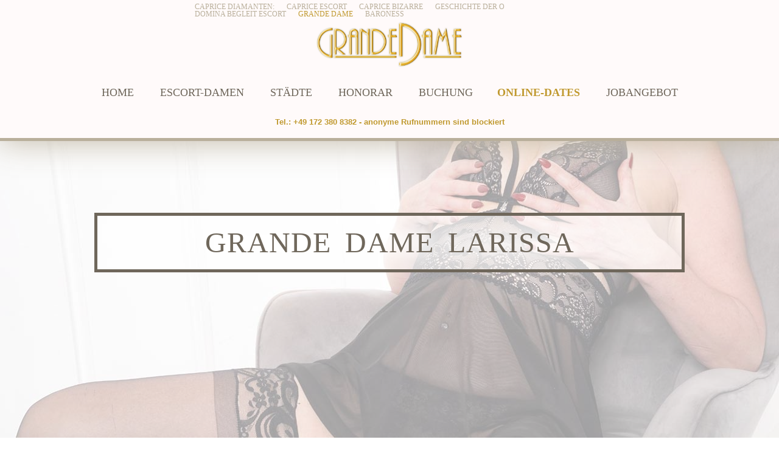

--- FILE ---
content_type: text/html; charset=utf-8
request_url: https://www.grande-dame-begleit-escort.de/escortservice/escort-lady/larissa/larissa.php
body_size: 14930
content:
<!DOCTYPE html>
<html lang="de">
<head>

      <meta charset="utf-8">
    <title>Grande Dame Larissa</title>
    <base href="https://www.grande-dame-begleit-escort.de/">

          <meta name="robots" content="index,follow">
      <meta name="description" content="Escortdame Larissa aus Zürich ist eine reife, attraktive Lady, mit der man eine unbeschwerte Zeit verleben kann. Escort Larissa aus Zürich ist sehr kommunikativ, offen, positiv eingestellt und gefühlvoll. Grande Dame Escort Larissa aus Zürich ist sehr sportlich. Sie fährt gern Ski, wandert und genießt es aber auch zu wellnessen und zu entspannen. Tanzen gehört auch zu den Hobbies von Escortdame Larissa aus Zürich … Escort Larissa aus Zürich ist immer offen für spannende und aufregende Erlebnisse … sie ist sehr leidenschaftlich und erfahren...">
      <meta name="keywords" content="">
      <meta name="generator" content="Contao Open Source CMS">
    
    <meta name="viewport" content="width=device-width,initial-scale=1.0">
        <link rel="stylesheet" href="assets/css/5a3198d72d08.css">
        <script src="assets/js/0c19ad2ba521.js"></script>
<script src="system/modules/independent_accordion/assets/independent_accordion.js"></script>
<link rel="shortcut icon" type="image/x-icon" href="https://www.grande-dame-begleit-escort.de/share/favicon-grande-dame-begleit-escort.ico">
<link rel="apple-touch-icon" href="https://www.grande-dame-begleit-escort.de/share/favicon-apple-touch-icon-grande-dame-begleit-escort.png">
<link href='http://fonts.googleapis.com/css?family=Satisfy' rel='stylesheet' type='text/css'>
<link href='http://fonts.googleapis.com/css?family=Homenaje&subset=latin,latin-ext' rel='stylesheet' type='text/css'>

<meta name="google-site-verification" content="OHsL1bsT0mBREPx3cQZsGBHhwd59jg4SnNID8dO2Lwo" />
<meta name="y_key" content="bb5f53ec2ae71efe" />
<meta name="msvalidate.01" content="F7A5A1B15DFCBEF72B1F40EFFDA38F90" />

<script src="files/grande-dame/js/script.js"></script>

          <!--[if lt IE 9]><script src="assets/html5shiv/3.7.0/html5shiv-printshiv.js"></script><![endif]-->
      
</head>
<body id="top" class="mac chrome webkit ch131">

      
    <div id="wrapper">

                        <header id="header">
            <div class="inside">
              
<div id="nav-caprice">
    <ul>
        <li><a href="grande-dame-begleit-escort.php" title="Weitere Agenturen von Caprice Escort" target="_blank">Caprice Diamanten:</a></li>
        <li><a href="http://www.caprice-escort.de/" title="Caprice Escort" target="_blank">Caprice Escort</a></li>
        <li><a href="http://www.caprice-bizarre.de/" title="Fetisch bizarr Escorts auf Caprice Bizarre" target="_blank">Caprice Bizarre</a></li>
        <li><a href="http://www.die-geschichte-der-o.com/" title="Begleitservice durch eine devote Escort" target="_blank">Geschichte der O</a></li>
        <!-- <li><a href="http://www.blonde-escorts.de/" title="Begleitservice mit ausschließlich blonden Escorts" target="_blank">Blonde Escorts</a></li> -->
        <li><a href="http://www.domina-begleit-escort.de/" title="Begleitagentur mit dominanten und bizarren Escorts" target="_blank">Domina Begleit Escort</a></li>
        <li><a class="nav-caprice-active" href="#" title="Reife Frauen mit Erfahrung auf Grande Dame Begleit Escort">Grande Dame</a></li>
        <!-- <li><a href="http://www.spreehasen.de/" title="High-Class Escortservice in Berlin" target="_blank">Spreehasen</a></li> -->
        <li><a href="http://www.baroness-escort.de/" title="High-Class Escortservice mit niveauvollen Escort Models" target="_blank">Baroness</a></li>
    </ul>
</div>
<header>
	<div class="logo-tel">
	  <a href=""><img src="files/grande-dame/grande-dame-escort-logo.png" alt="Grande Dame Escortagentur" title="Grande Dame Begleit Escort - Startseite" id="logo" /></a>
	</div>
	  <input type="checkbox" id="mobile-nav" />
	  <label for="mobile-nav" class="mobile-nav-label"><span>☰</span></label>
	  <nav id="mobile-mainmenu">
		<ul>
		  <li><a href="" title="Escort-Agentur "Grande Dame"">Home</a></li>
		  <li><a href="escortservice/damen.php" title="Grande Dame - Übersicht unserer Damen von Welt">Escort-Damen</a>
			<ul>
			  <!--<li><a href="corona-hygienekonzept.php" title="Corona Hygienekonzept">Corona Hygienekonzept</a></li>-->
			  <!-- <li><a href="escort-lady/aaron.php" title="Grande Dame Aaron">Aaron</a></li> -->
			  <!-- <li><a href="https://www.caprice-escort.de/escorts/aisha.htm" target="_blank" title="Grande Dame Aisha">Aisha</a></li> -->
			  <!-- <li><a href="escort-lady/alessia.php" title="Grande Dame Alessia">Alessia</a></li> -->
			  <!--<li><a href="escortservice/escort-lady/alexandra/alexandra.php" title="Grande Dame Alexandra">Alexandra</a></li>-->
			  <li><a href="escort-lady/alexia.php" title="Grande Dame Alexia">Alexia</a></li>
			  <!-- <li><a href="escortservice/escort-lady/allegra/allegra.php" title="Grande Dame Allegra">Allegra</a></li> -->
			  <!--<li><a href="escortservice/escort-lady/amadea/amadea.php" title="Grande Dame Amadea">Amadea</a></li>-->
			  <!-- <li><a href="escort-lady/amelia.php" title="Grande Dame Amelia">Amelia</a></li> -->
			  <!--<li><a href="escortservice/escort-lady/amelia/amelia.php" title="Grande Dame Amelia">Amelia</a></li>-->
			  <!--<li><a href="escortservice/escort-lady/amie/amie.php" title="Grande Dame Amie">Amie</a></li>-->
			  <!--<li><a href="escortservice/escort-lady/amina/amina.php" title="Grande Dame Amina">Amina</a></li>-->
			  <!-- <li><a href="escort-lady/amy.php" title="Grande Dame Amy">Amy</a></li> -->
			  <li><a href="escortservice/escort-lady/angel/angel.php" title="Grande Dame Angel">Angel</a></li>
			  <!--<li><a href="escortservice/escort-lady/angelika/angelika.php" title="Grande Dame Angelika">Angelika</a></li>-->
			  <!-- <li><a href="escort-lady/angelina.php" title="Grande Dame Angelina">Angelina</a></li> -->
			  <!-- <li><a href="escort-lady/angelina-alt-alt.php" title="Grande Dame Angelina">Angelina</a></li> -->
			  <!--<li><a href="escort-lady/angelina-alt.php" title="Grande Dame Angelina">Angelina</a></li>-->
			  <li><a href="escortservice/escort-lady/anja/anja.php" title="Grande Dame Anja">Anja</a></li>
			  <!-- <li><a href="escort-lady/anjel.php" title="Grande Dame Anjel">Anjel</a></li> -->
			  <li><a href="escort-lady/anna.php" title="Grande Dame Anna">Anna</a></li>
			  <!--<li><a href="escort-lady/anna-alt.php" title="Grande Dame Anna">Anna</a></li>-->
			  <!-- <li><a href="escort-lady/annabelle.php" title="Grande Dame Annabelle">Annabelle</a></li> -->
			  <!--<li><a href="escortservice/escort-lady/anne/anne.php" title="Grande Dame Anne">Anne</a></li>-->
			  <!--<li><a href="damen/anni.php" title="Grande Dame Anni">Anni</a></li>-->
			  <!-- <li><a href="escort-lady/anouk.php" title="Grande Dame Anouk">Anouk</a></li> -->
			  <!--<li><a href="escortservice/escort-lady/aurora/aurora.php" title="Grande Dame Aurora">Aurora</a></li>-->
			  <!-- <li><a href="escort-lady/ava.php" title="Grande Dame Ava">Ava</a></li> -->
			  <!--<li><a href="damen/bea.php" title="Grande Dame Bea">Bea</a></li>-->
			  <!--<li><a href="escortservice/escort-lady/beata.php" title="Grande Dame Beata">Beata</a></li>-->
			  <!--<li><a href="escort-lady/beate.php" title="Grande Dame Beate">Beate</a></li>-->
			  <!--<li><a href="escort-lady/beatrice.php" title="Grande Dame Beatrice">Beatrice</a></li>-->
			  <!--<li><a href="escort-lady/bella.php" title="Grande Dame Bella">Bella</a></li>-->
			  <!-- <li><a href="escortservice/escort-lady/belle/belle.php" title="Grande Dame Belle">Belle</a></li> -->
			  <li><a href="escort-lady/betty.php" title="Grande Dame Betty">Betty</a></li>
			  <!-- <li><a href="escort-lady/bridget.php" title="Grande Dame Bridget">Bridget</a></li> -->
			  <!-- <li><a href="escortservice/escort-lady/caro/caro.php" title="Grande Dame Caro">Caro</a></li> -->
			  <!--li><a href="escort-lady/caroline.php" title="Grande Dame Caroline">Caroline</a></li>-->
			  <!--<li><a href="escortservice/escort-lady/claire/claire.php" title="Grande Dame Caro">Claire</a></li>-->
			  <!--<li><a href="escort-lady/cataleya.php" title="Grande Dame Cataleya">Cataleya</a></li>-->
			  <!--<li><a href="escort-lady/celeste.php" title="Grande Dame Celeste">Celeste</a></li>-->
			  <!--<li><a href="escortservice/escort-lady/chanel/chanel.php" title="Grande Dame Chanel">Chanel</a></li>-->
						<li><a href="escort-lady/charlene.php" title="Grande Dame Charlene">Charlene</a></li>
			  <!--<li><a href="escortservice/escort-lady/charlene/charlene.php" title="Grande Dame Charlene">Charlene</a></li>-->
			  <!-- <li><a href="escort-lady/cinzia.php" title="Grande Dame Cinzia">Cinzia</a></li> -->
						<!-- <li><a href="escort-lady/clarine.php" title="Grande Dame Clarinè">Clarinè</a></li> -->
			  <!--<li><a href="escortservice/escort-lady/dana/dana.php" title="Grande Dame Dana">Dana</a></li>-->
			  <!--<li><a href="escortservice/escort-lady/daniela/daniela.php" title="Grande Dame Daniela">Daniela</a></li>-->
			  <!--<li><a href="escort-lady/darleene.php" title="Grande Dame Darleene">Darleene</a></li>-->
			  <!--<li><a href="escort-lady/diana.php" title="Grande Dame Diana">Diana</a></li>-->
			  <!--<li><a href="escort-lady/diana-alt.php" title="Grande Dame Diana">Diana</a></li>-->
			  <li><a href="escort-lady/dilara.php" title="Grande Dame Dilara">Dilara</a></li>
			  <!--<li><a href="escortservice/escort-lady/dorina/dorina.php" title="Grande Dame Dorina">Dorina</a></li>-->
			  <li><a href="https://www.rubensfrauen-escort.de/doreen.htm" target="_blank" title="Grande Dame Doreen">Doreen</a></li>
			  <!--<li><a href="escortservice/escort-lady/edda/edda.php" title="Grande Dame Edda">Edda</a></li>-->
			  <!-- <li><a href="escort-lady/ella.php" title="Grande Dame Ella">Ella</a></li> -->
			  <!--<li><a href="escortservice/escort-lady-ella-alt.php" title="Grande Dame Ella">Ella</a></li>-->
			  <!--<li><a href="damen/elisa-koeln.php" title="Grande Dame Elisaa">Elisaa</a></li>-->
			  <!--<li><a href="escortservice/escort-lady/elisa/elisa.php" title="Grande Dame Elisa">Elisa</a></li>-->
			  <!--<li><a href="escortservice/escort-lady/elaina/elaina.php" title="Grande Dame Elaina">Elaina</a></li>-->
			  <!--<li><a href="escortservice/escort-lady/emilia/emilia.php" title="Grande Dame Emilia">Emilia</a></li>-->
			  <!--<li><a href="escortservice/escort-lady/esmeralda/esmeralda.php" title="Grande Dame Esmeralda">Esmeralda</a></li>-->
			  <!--<li><a href="eva-secret.php" title="Grande Dame Eva">Eva</a></li>-->
			  <li><a href="escort-lady/evy.php" title="Grande Dame Evy">Evy</a></li>
			  <li><a href="escort-lady/ewa.php" title="Grande Dame Ewa">Ewa</a></li>
			  <li><a href="escort-lady/fabienne.php" title="Grande Dame Fabienne">Fabienne</a></li>
			  <!--<li><a href="escort-lady/fewen.php" title="Grande Dame Fewen">Fewen</a></li>-->
			  <!--<li><a href="escortservice/escort-lady/genevieve/genevieve.php" title="Grande Dame Genevieve">Genevieve</a></li>-->
			  <!--<li><a href="escortservice/escort-lady/gitte/gitte.php" title="Grande Dame Gitte">Gitte</a></li>-->
			  <!-- <li><a href="escort-lady/greta.php" title="Grande Dame Greta">Greta</a></li> -->
			  <!--<li><a href="escort-lady/hanna.php" title="Grande Dame Hanna">Hanna</a></li>-->
			  <!--<li><a href="escort-lady/heidi.php" title="Grande Dame Heidi">Heidi</a></li>-->
			  <li><a href="https://www.rubensfrauen-escort.de/helena.htm" target="_blank" title="Grande Dame Helena">Helena</a></li>
			  <!--<li><a href="escort-lady/ignis.php" title="Grande Dame Ignis">Ignis</a></li>-->
			  <!--<li><a href="escortservice/escort-lady/ilana/ilana.php" title="Grande Dame Ilana">Ilana</a></li>-->
			  <li><a href="escortservice/escort-lady/ines/ines.php" title="Grande Dame Ines">Ines</a></li>
			  <!--<li><a href="escortservice/escort-lady/inna/inna.php" title="Grande Dame Inna">Inna</a></li>-->
			  <!-- <li><a href="escortservice/escort-lady/isabella/isabella.php" title="Grande Dame Isabella">Isabella</a></li> -->
			  <li><a href="escort-lady/isabella.php" title="Grande Dame Isabella">Isabella</a></li>
			  <!--<li><a href="escort-lady/iva.php" title="Grande Dame Iva">Iva</a></li>-->
			  <!--<li><a href="escortservice/escort-lady/ivonne/ivonne.php" title="Grande Dame Ivonne">Ivonne</a></li>-->
			  <!--<li><a href="damen/jacqueline.php" title="Grande Dame Jacqueline">Jacqueline</a></li>-->
			  <!--<li><a href="escortservice/escort-lady/janine/janine.php" title="Grande Dame Janine">Janine</a></li>-->
			  <!--<li><a href="escortservice/escort-lady/jasmin/jasmin.php" title="Grande Dame Jasmin">Jasmin</a></li>-->
			  <!--<li><a href="escortservice/escort-lady/jeannette/jeannette.php" title="Grande Dame Jeannette">Jeannette</a></li>-->
			  <!--<li><a href="escortservice/escort-lady/jeannine/jeannine.php" title="Grande Dame Jeannine">Jeannine</a></li>-->
			  <!--<li><a href="escort-lady/jenna.php" title="Grande Dame Jenna">Jenna</a></li>-->
			  <!--<li><a href="escortservice/escort-lady/jessica/jessica.php" title="Grande Dame Jessica">Jessica</a></li>-->
			  <!--<li><a href="escortservice/escort-lady/jette/jette.php" title="Grande Dame Jette">Jette</a></li>-->
			  <!--<li><a href="damen/johanna.php" title="Grande Dame Johanna">Johanna</a></li>-->
			  <li><a href="https://www.rubensfrauen-escort.de/jolanta.htm" target="_blank" title="Grande Dame Jolanta">Jolanta</a></li>
			  <li><a href="escort-lady/josefin.php" title="Grande Dame Josefin">Josefin</a>
			  <!--<li><a href="escortservice/escort-lady/josie/josie.php" title="Grande Dame Josie">Josie</a></li>-->
			  <!-- <li><a href="escort-lady/joy.php" title="Grande Dame Joy">Joy</a></li> -->
			  <!-- <li><a href="escort-lady/jule.php" title="Grande Dame Jule">Jule</a></li> -->
			  <!-- <li><a href="https://www.rubensfrauen-escort.de/julia.htm" title="Grande Dame Julia" target="_blank">Julia</a></li> -->
			  <li><a href="escort-lady/julia.php" title="Grande Dame Julia">Julia</a></li>
			  <!--<li><a href="escortservice/escort-lady/julie/julie.php" title="Grande Dame Julie">Julie</a></li>-->
			  <!--<li><a href="escortservice/escort-lady/julien/julien.php" title="Grande Dame Julien">Julien</a></li>-->
			  <!--<li><a href="escortservice/escort-lady/juliette/juliette.php" title="Grande Dame Juliette">Juliette</a></li>-->
			  <!--<li><a href="escortservice/escort-lady/june/june.php" title="Grande Dame June">June</a></li>-->
			  <li><a href="escort-lady/karina.php" title="Grande Dame Karina">Karina</a></li>
			  <!--<li><a href="escortservice/escort-lady/kasha/kasha.php" title="Grande Dame Kasha">Kasha</a></li>-->
			  <!--<li><a href="escortservice/escort-lady/katharina/katharina.php" title="Grande Dame Katharina">Katharina</a></li>-->
			  <!--<li><a href="escortservice/escort-lady/kathrin.php" title="Grande Dame Kathrin">Kathrin</a></li>-->
			  <!--<li><a href="damen/katja.php" title="Grande Dame Katja">Katja</a></li>-->
			  <!--<li><a href="escort-lady/katrin.php" title="Grande Dame Katrin">Katrin</a>-->
			  <li><a href="escortservice/escort-lady/klara/klara.php" title="Grande Dame Klara">Klara</a></li>
			  <!--<li><a href="escortservice/escort-lady/kristina/kristina.php" title="Grande Dame Kristina">Kristina</a></li>-->
			  <!--<li><a href="escortservice/escort-lady/laima/laima.php" title="Grande Dame Laima">Laima</a></li>-->
			  <li><a href="escortservice/escort-lady/lara/lara.php" title="Grande Dame Lara">Lara</a></li>
			  <li><a href="escortservice/escort-lady/larissa/larissa.php" title="Grande Dame Larissa">Larissa</a></li>
			  <!--<li><a href="escortservice/escort-lady/laura/laura.php" title="Grande Dame Laura">Laura</a></li>-->
			  <li><a href="escort-lady/lea.php" title="Grande Dame Lea">Lea</a></li>
			  <!--<li><a href="escort-lady/leila.php" title="Grande Dame Leila">Leila</a></li>-->
			  <li><a href="escort-lady/leonie.php" title="Grande Dame Leonie">Leonie</a></li>
			  <!--<li><a href="escort-lady/letizia.php" title="Grande Dame Letizia">Letizia</a></li>last-->
			  <!--<li><a href="escortservice/escort-lady/letizia/letizia/alt.php" title="Grande Dame Letizia">Letizia</a></li>-->
			  <!--<li><a href="escortservice/escort-lady/liliana/liliana.php" title="Grande Dame Liliana">Liliana</a></li>-->
			  <!--<li><a href="escortservice/escort-lady/lila.php" title="Grande Dame Lila">Lila</a></li>-->
			  <li><a href="escort-lady/lina.php" title="Grande Dame Lina">Lina</a></li>
			  <!-- <li><a href="escort-lady/lisa.php" title="Grande Dame Lisa">Lisa</a></li> -->
			  <!--<li><a href="escortservice/escort-lady/lisa/lisa-alt.php" title="Grande Dame Lisa">Lisa</a></li>-->
			  <!--<li><a href="escortservice/escort-lady/lolita/lolita.php" title="Grande Dame Lolita">Lolita</a></li>-->
			  <!-- <li><a href="https://www.rubensfrauen-escort.de/luisa.htm" target="_blank" title="Grande Dame Luisa">Luisa</a></li> -->
			  <!-- <li><a href="escort-lady/luise.php" title="Grande Dame Luise">Luise</a> -->
			  <!-- <li><a href="escortservice/escort-lady/magali/magali.php" title="Grande Dame Magali">Magali</a></li> -->
			  <!--<li><a href="escortservice/escort-lady/marina/marina.php" title="Grande Dame Marina">Marina</a></li>-->
			  <!-- <li><a href="escortservice/escort-lady/marie/marie-alt.php" title="Grande Dame Marie">Marie</a></li> -->
			  <!-- <li><a href="escort-lady/marie.php" title="Grande Dame Marie">Marie</a></li> -->
			  <li><a href="https://www.rubensfrauen-escort.de/mariella.htm" target="_blank" title="Grande Dame Mariella">Mariella</a></li>
			  <!--<li><a href="escort-lady/marie-belle.php" title="Grande Dame Marie-Belle">Marie-Belle</a></li>-->
			  <!--<li><a href="escortservice/escort-lady/marlen/marlen.php" title="Grande Dame Marlen">Marlen</a></li>-->
			  <li><a href="escort-lady/marlene.php" title="Grande Dame Marlene">Marlene</a></li>
			  <li><a href="escort-lady/maxina.php" title="Grande Dame Maxina">Maxina</a></li>
			  <li><a href="escort-lady/mia.php" title="Grande Dame Mia">Mia</a>
			  <!-- <li><a href="escort-lady/mia-alt.php" title="Grande Dame Mia">Mia</a></li> -->
			  <!-- <li><a href="https://www.rubensfrauen-escort.de/mila.htm" target="_blank" title="Grande Dame Mila">Mila</a></li> -->
			  <!--<li><a href="escortservice/escort-lady/mila/mila.php" title="Grande Dame Mila">Mila</a></li>-->
			  <!--<li><a href="escortservice/escort-lady/mercedes/mercedes.php" title="Grande Dame Mercedes">Mercedes</a></li>-->
			  <!-- <li><a href="escort-lady/mona.php" title="Grande Dame Mona">Mona</a></li> -->
			  <!--<li><a href="escortservice/escort-lady/nada/nada.php" title="Grande Dame Nada">Nada</a></li>-->
			  <li><a href="escort-lady/nadine.php" title="Grande Dame Nadine">Nadine</a></li>
			  <!--<li><a href="escortservice/escort-lady/nadine/nadine.php" title="Grande Dame Nadine">Nadine</a></li>-->
			  <!-- <li><a href="https://www.rubensfrauen-escort.de/nathalie.htm" target="_blank" title="Grande Dame Nathalie">Nathalie</a></li> -->
			  <!--<li><a href="escortservice/escort-lady/nina/nina.php" title="Grande Dame Nina">Nina</a></li>-->
			  <li><a href="escort-lady/oksana.php" title="Grande Dame Oksana">Oksana</a></li>
			  <li><a href="escortservice/escort-lady/olivia/olivia.php" title="Grande Dame Olivia">Olivia</a></li>
			  <li><a href="escort-lady/ophelia.php" title="Grande Dame Ophelia">Ophelia</a></li>
			  <!--<li><a href="escortservice/escort-lady/patricia.php" title="Grande Dame Patricia">Patricia</a></li>-->
			  <li><a href="escort-lady/paola.php" title="Grande Dame Paola">Paola</a></li>
			  <!-- <li><a href="escort-lady/polar.php" title="Grande Dame Polar">Polar</a></li> -->
			  <li><a href="escortservice/escort-lady/rilana.php" title="Grande Dame Rilana">Rilana</a></li>
			  <!--<li><a href="escort-lady/romy.php" title="Grande Dame Romy">Romy</a></li>-->
			  <!--<li><a href="escort-lady/ronja.php" title="Grande Dame Ronja">Ronja</a></li>-->
			  <!--<li><a href="escortservice/escort-lady/rosa/rosa.php" title="Grande Dame Rosa">Rosa</a></li>-->
			  <!-- <li><a href="escort-lady/rubina.php" title="Grande Dame Rubina">Rubina</a></li> -->
			  <li><a href="escort-lady/rufina.php" title="Grande Dame Rufina">Rufina</a></li>
			  <!--<li><a href="escortservice/escort-lady/sahra/sahra.php" title="Grande Dame Sahra">Sahra</a></li>-->
			  <!--<li><a href="escortservice/escort-lady/sam/sam.php" title="Grande Dame Sam">Sam</a></li>-->
			  <!--<li><a href="escortservice/escort-lady/samantha/samantha.php" title="Grande Dame Samantha">Samantha</a></li>-->
			  <!--<li><a href="escortservice/escort-lady/sandra/sandra.php" title="Grande Dame Sandra">Sandra</a></li>-->
			  <li><a href="escort-lady/sanee.php" title="Grande Dame Sanee">Sanee</a></li>
			  <!-- <li><a href="https://www.rubensfrauen-escort.de/sara.htm" target="_blank" title="Grande Dame Sara">Sara</a></li> -->
			  <!--<li><a href="damen/sascha.php" title="Grande Dame Sascha">Sascha</a></li>-->
			  <!-- <li><a href="escortservice/escort-lady/seraphina/seraphina.php" title="Grande Dame Seraphina">Serephina</a></li> -->
			  <!-- <li><a href="escort-lady/serena.php" title="Grande Dame Serena">Serena</a></li> -->
			  <li><a href="escort-lady/sissi.php" title="Grande Dame Sissi">Sissi</a></li>
			  <!--<li><a href="escort-lady/sophia.php" title="Grande Dame Sophia">Sophia</a></li>-->
			  <!--<li><a href="escortservice/escort-lady/sophia/sophia.php" title="Grande Dame Sophia">Sophia</a></li>-->
			  <!--<li><a href="escort-lady/sophie.php" title="Grande Dame Sophie">Sophie</a></li>-->
			  <!-- <li><a href="escort-lady/stella.php" title="Grande Dame Stella">Stella</a></li> -->
			  <!--<li><a href="escortservice/escort-lady/susan/susan.php" title="Grande Dame Susan">Susan</a></li>-->
			  <li><a href="damen/tamar.php" title="Grande Dame Tamar">Tamar</a></li>
			  <!-- <li><a href="escort-lady/tamara.php" title="Grande Dame Tamara">Tamara</a></li> -->
              <li><a href="escort-lady/tessa.php" title="Grande Dame Tessa">Tessa</a></li>
			  <!--<li><a href="escortservice/escort-lady/tina/tina.php" title="Grande Dame Tina">Tina</a></li>-->
			  <!--<li><a href="escortservice/escort-lady/valeri/valeri.php" title="Grande Dame Valeri">Valeri</a></li>-->
			  <li><a href="escort-lady/verena.php" title="Grande Dame Verena">Verena</a></li>
			  <li><a href="escort-lady/victoria.php" title="Grande Dame Victoria">Victoria</a></li>
			  <!-- <li><a href="escort-lady/vika.php" title="Grande Dame Vika">Vika</a></li> -->
			  <li><a href="https://www.rubensfrauen-escort.de/vivian.htm" target="_blank" title="Grande Dame Vivian">Vivian</a></li>
			  <!--<li><a href="escortservice/escort-lady/viviane/viviane.php" title="Grande Dame Viviane">Viviane</a></li>-->
			  <!--<li><a href="escortservice/escort-lady/zoe/zoe.php" title="Grande Dame Zoe">Zoe</a></li> -->
			  <!--<li><a href="escort-lady/zoey.php" title="Grande Dame Zoey">Zoey</a></li>-->
			</ul>
		  </li>
		  <li><a href="escortservice/staedte.php" title="Grande Dame Escort - Städteübersicht unserer Escorts">Städte</a>
			<!--<ul>
			  <li><a href="escortservice/staedte/bregenz.php" title="Bregenz - Grande Dame Escort Österreich">Bregenz</a></li>
			  <li><a href="https://test.grande-dame-begleit-escort.at/244.php" title="Eisenstadt - Grande Dame Escort Österreich">Eisenstadt</a></li>
			  <li><a href="escortservice/staedte/graz.php" title="Graz - Grande Dame Escort Österreich">Graz</a></li>
			  <li><a href="https://test.grande-dame-begleit-escort.at/245.php" title="Innsbruck - Grande Dame Escort Österreich">Innsbruck</a></li>
			  <li><a href="https://test.grande-dame-begleit-escort.at/" title="Klagenfurt - Grande Dame Escort Österreich">Klagenfurt</a></li>
			  <li><a href="staedte/linz.php" title="Linz - Grande Dame Escort Österreich">Linz</a></li>
			  <li><a href="escortservice/staedte/salzburg.php" title="Salzburg - Grande Dame Escort Österreich">Salzburg</a></li>
			  <li><a href="escortservice/staedte/wien.php" title="Wien - Grande Dame Escort Österreich">Wien</a></li>
			</ul>-->
		  </li>
		  <!-- <li><a href="escortservice/erlebnisse.php" title="Grande Dame Escort Erlebnisse">Erlebnisse</a> -->
		  <li><a href="escortservice/honorar.php" title="Grande Dame Honorar">Honorar</a>
			<ul>
			  <li><a href="escortservice/honorar-schweiz.php" title="Grande Dame Honorar Schweiz">Honorar Schweiz</a>
			</ul>    
		  </li>
		  <li><a href="escortservice/buchung.php" title="Grande Dame Buchung">Buchung</a>
		  <li><a class="menu-markup" href="online-dates.php" title="Grande Dame Online-Dates">Online-Dates</a></li>
		  <!--<li><a href="escortservice/kontakt.php" title="Grande Dame Kontakt">Kontakt</a></li>-->
		  <li><a href="escortservice/jobangebot.php" title="Grande Dame Jobs">Jobangebot</a>
			<ul>
			  <li><a href="escortservice/jobangebot/die-7-guten-gruende-sich-bei-grande-dame-begleit-escort-zu-bewerben.php" title="7 gute Gründe, sich bei "Grande Dame" zu bewerben!">Gründe für die Bewerbung</a>
			  <li><a href="escortservice/jobangebot/in-5-schritten-zu-grande-dame.php" title="In 5 Schritten zu "Grande Dame!"">Weg der Bewerbung</a>
			</ul>
		  </li>
		  <!--<li><a href="escortservice/buchung-agb/agb.php" title="Grande Dame AGB">AGB</a></li>-->
		</ul>
	  </nav>
	  <div id="header-nummer">
		<a href="https://www.grande-dame-begleit-escort.de/" title="Grande Dame Begleit Escort Deutschland" class="mainheading_small">Tel.: +49 172 380 8382 - anonyme Rufnummern sind blockiert</a>
	  </div>
	  </header>            </div>
          </header>
              
      
              <div id="container">

                      <div id="main">
              <div class="inside">
                
<div class="mod_article first block" id="larissa-heading">

  
  
<h1 class="heading_free">Grande Dame Larissa</h1>
  
</div>

<div class="mod_article content_box block" id="larissa-steckbrief-und-ueber-mich">

  
  
<a href="escortservice/buchung.php" title="Direkt eine Anfrage stellen" class="anfragebutton">Anfrage</a>
<h2 class="extra_h2">Grande Dame Larissa - Konstanz, Zürich, St. Gallen</h2>
<div class="ce_gallery profilgalerie block">

  
  
  
  
<ul>
                    <li class="row_0 row_first even col_0 col_first">
          <figure class="image_container">
                          <a href="files/grande-dame/damen/larissa/neu/grande-dame-escort-larissa-1.jpg" data-lightbox="lb9786" title="grande-dame-escort-larissa-1.jpg"><img src="files/grande-dame/damen/larissa/neu/grande-dame-escort-larissa-1.jpg" width="500" height="750" alt="grande-dame-escort-larissa-1.jpg"></a>
                                  </figure>
        </li>
                        <li class="row_0 row_first even col_1">
          <figure class="image_container">
                          <a href="files/grande-dame/damen/larissa/neu/grande-dame-escort-larissa-2.jpg" data-lightbox="lb9786" title="grande-dame-escort-larissa-2.jpg"><img src="files/grande-dame/damen/larissa/neu/grande-dame-escort-larissa-2.jpg" width="500" height="750" alt="grande-dame-escort-larissa-2.jpg"></a>
                                  </figure>
        </li>
                        <li class="row_0 row_first even col_2">
          <figure class="image_container">
                          <a href="files/grande-dame/damen/larissa/neu/grande-dame-escort-larissa-3.jpg" data-lightbox="lb9786" title="grande-dame-escort-larissa-3.jpg"><img src="files/grande-dame/damen/larissa/neu/grande-dame-escort-larissa-3.jpg" width="500" height="750" alt="grande-dame-escort-larissa-3.jpg"></a>
                                  </figure>
        </li>
                        <li class="row_0 row_first even col_3 col_last">
          <figure class="image_container">
                          <a href="files/grande-dame/damen/larissa/neu/grande-dame-escort-larissa-4.jpg" data-lightbox="lb9786" title="grande-dame-escort-larissa-4.jpg"><img src="files/grande-dame/damen/larissa/neu/grande-dame-escort-larissa-4.jpg" width="500" height="750" alt="grande-dame-escort-larissa-4.jpg"></a>
                                  </figure>
        </li>
                              <li class="row_1 odd col_0 col_first">
          <figure class="image_container">
                          <a href="files/grande-dame/damen/larissa/neu/grande-dame-escort-larissa-5.jpg" data-lightbox="lb9786" title="grande-dame-escort-larissa-5.jpg"><img src="files/grande-dame/damen/larissa/neu/grande-dame-escort-larissa-5.jpg" width="500" height="750" alt="grande-dame-escort-larissa-5.jpg"></a>
                                  </figure>
        </li>
                        <li class="row_1 odd col_1">
          <figure class="image_container">
                          <a href="files/grande-dame/damen/larissa/neu/grande-dame-escort-larissa-6.jpg" data-lightbox="lb9786" title="grande-dame-escort-larissa-6.jpg"><img src="files/grande-dame/damen/larissa/neu/grande-dame-escort-larissa-6.jpg" width="500" height="750" alt="grande-dame-escort-larissa-6.jpg"></a>
                                  </figure>
        </li>
                        <li class="row_1 odd col_2">
          <figure class="image_container">
                          <a href="files/grande-dame/damen/larissa/neu/grande-dame-escort-larissa-7.jpg" data-lightbox="lb9786" title="grande-dame-escort-larissa-7.jpg"><img src="files/grande-dame/damen/larissa/neu/grande-dame-escort-larissa-7.jpg" width="500" height="750" alt="grande-dame-escort-larissa-7.jpg"></a>
                                  </figure>
        </li>
                        <li class="row_1 odd col_3 col_last">
          <figure class="image_container">
                          <a href="files/grande-dame/damen/larissa/neu/grande-dame-escort-larissa-8.jpg" data-lightbox="lb9786" title="grande-dame-escort-larissa-8.jpg"><img src="files/grande-dame/damen/larissa/neu/grande-dame-escort-larissa-8.jpg" width="750" height="500" alt="grande-dame-escort-larissa-8.jpg"></a>
                                  </figure>
        </li>
                              <li class="row_2 row_last even col_0 col_first">
          <figure class="image_container">
                          <a href="files/grande-dame/damen/larissa/neu/grande-dame-escort-larissa-9.jpg" data-lightbox="lb9786" title="grande-dame-escort-larissa-9.jpg"><img src="files/grande-dame/damen/larissa/neu/grande-dame-escort-larissa-9.jpg" width="750" height="500" alt="grande-dame-escort-larissa-9.jpg"></a>
                                  </figure>
        </li>
                        <li class="row_2 row_last even col_1">
          <figure class="image_container">
                          <a href="files/grande-dame/damen/larissa/neu/grande-dame-escort-larissa-10.jpg" data-lightbox="lb9786" title="grande-dame-escort-larissa-10.jpg"><img src="files/grande-dame/damen/larissa/neu/grande-dame-escort-larissa-10.jpg" width="750" height="500" alt="grande-dame-escort-larissa-10.jpg"></a>
                                  </figure>
        </li>
                                </ul>

  

</div>

<blockquote class="profil-zitat">"Du bist, was Du denkst"<br><br>
<cite></cite>
</blockquote>
<h3 class="extra_h3">Mein Steckbrief</h3>
<div class="ce_text textbox urund block">

  
  
  
      <figure class="image_container float_left">

              <a href="files/grande-dame/damen/larissa/neu/grande-dame-escort-larissa-4.jpg" title="Grande Dame Larissa" data-lightbox="609562">
      
      <img src="assets/images/8/grande-dame-escort-larissa-4-085f4798.jpg" width="400" height="600" alt="Grande Dame Larissa" title="Grande Dame Larissa">

              </a>
      
      
    </figure>
  
      <table class="profil_tabelle">
<tbody>
<tr class="profil_th">
<td><strong>Grande Dame Larissa<br></strong></td>
<td style="text-align: right;">&nbsp;</td>
</tr>
<tr class="profil_tc">
<td>&nbsp;</td>
<td style="text-align: right;">&nbsp;</td>
</tr>
<tr class="profil_tc">
<td>Nationalität:</td>
<td style="text-align: right;">Schweizerin</td>
</tr>
<tr class="profil_tc">
<td>&nbsp;</td>
<td style="text-align: right;">&nbsp;</td>
</tr>
<tr class="profil_tc">
<td>Beruf</td>
<td style="text-align: right;">Detailhandelskauffrau Mode</td>
</tr>
<tr class="profil_tc">
<td>Geburtsjahr:</td>
<td style="text-align: right;">1968</td>
</tr>
<tr class="profil_tc">
<td>Größe:</td>
<td style="text-align: right;">170 cm</td>
</tr>
<tr class="profil_tc">
<td>Gewicht:</td>
<td style="text-align: right;">62 kg</td>
</tr>
<tr class="profil_tc">
<td>BH-Größe:</td>
<td style="text-align: right;">75 C</td>
</tr>
<tr class="profil_tc">
<td>Konfektion:</td>
<td style="text-align: right;">38</td>
</tr>
<tr class="profil_tc">
<td>Augenfarbe:</td>
<td class="profil_tc" style="text-align: right;">blau</td>
</tr>
<tr class="profil_tc">
<td>Haarfarbe:</td>
<td style="text-align: right;">blond</td>
</tr>
<tr class="profil_tc">
<td>Körpermodifikationen:</td>
<td style="text-align: right;">keine</td>
</tr>
<tr class="profil_tc">
<td>Sprachen:</td>
<td style="text-align: right;">Deutsch</td>
</tr>
<tr class="profil_tc">
<td>&nbsp;</td>
<td style="text-align: right;">&nbsp;</td>
</tr>
<tr class="profil_tc">
<td>Rauchgewohnheiten:</td>
<td style="text-align: right;">Gelegenheitsraucherin</td>
</tr>
<tr class="profil_tc">
<td>&nbsp;</td>
<td style="text-align: right;">&nbsp;</td>
</tr>
<tr class="profil_tc">
<td>Basisstadt:</td>
<td style="text-align: right;">Konstanz, St.Gallen, Zürich</td>
</tr>
</tbody>
</table>
<p>&nbsp;</p>  

</div>

<h3 class="extra_h3">Über mich</h3>
<div class="ce_text textbox urund last block">

  
  
      <p>Ich bin eine reife, attraktive Lady und mit mir kann man eine unbeschwerte schöne Zeit verbringen. Ich bin sehr kommunikativ, offen, positiv eingestellt und gefühlvoll. Bin sehr sportlich, fahre gern Ski, wandere gerne, geniesse es aber auch zu wellnessen und zu entspannen. Tanzen gehört auch zu meinen Hobbies...ich bin immer offen für spannende und aufregende Erlebnisse...bin sehr leidenschaftlich und erfahren...</p>  
  
  

</div>

  
</div>

<div class="mod_article background_box block" id="larissa-persoenliches-und-service">

  
  
<h3 class="extra_h3">Persönliches</h3>
<div class="ce_text textbox urund block">

  
  
      <table style="margin-left: auto; margin-right: auto;">
<tbody>
<tr>
<td><strong>Larissa</strong></td>
<td><strong>Dinge, die ich liebe!</strong></td>
</tr>
<tr>
<td>Dessous von:<br> Schuhe von:<br> Mode von:</td>
<td>Victoria Secret<br>Manolo Blahnik<br>Marc Cain, Michael Kors</td>
</tr>
<tr>
<td>&nbsp;</td>
<td>&nbsp;</td>
</tr>
<tr>
<td>Champagner:<br> Weißwein:<br> Rotwein:<br> Cuisine:</td>
<td>Moet<br>Chardonnay<br>Shiraz, Rioja<br>Italienisch, Thailändisch</td>
</tr>
<tr>
<td>&nbsp;</td>
<td>&nbsp;</td>
</tr>
<tr>
<td>Blumen:<br> Parfüm:<br> Musik:</td>
<td>rote Rosen<br>Versace Crystal<br>Rock, Pop, House, Schlager</td>
</tr>
<tr>
<td>&nbsp;</td>
<td>&nbsp;</td>
</tr>
<tr>
<td>Sport:<br>Lieblings-Buch:<br>Lieblings-Film:<br>Hobbys:</td>
<td>Skifahren, Fitness, Schwimmen, Wandern<br>The Secret<br>Pretty Woman<br>Reisen, Wellness, Tanzen, Lesen</td>
</tr>
</tbody>
</table>
<p>&nbsp;</p>  
  
  

</div>

<h3 class="extra_h3">Mein erotischer Service</h3>
<div class="ce_text textbox urund last block">

  
  
      <table style="width: 80%; margin-left: auto; margin-right: auto;">
<tbody>
<tr>
<td style="text-align: center;">
<p>erotische Massagen<br>Verbalerotik<br>Rollenspiele<br>Toyspiele<br>Girlfriend-Erotik<br>devot<br>Dessous-Show<br>Fußerotik<br>französische Erotik<br>leidenschaftliche Zungenküsse<br>rasiert<br>Natursekt aktiv</p>
</td>
</tr>
</tbody>
</table>
<p>&nbsp;</p>  
  
  

</div>

  
</div>

<div class="mod_article background_box last block" id="larissa-honorar-zahlungsweise-hinweise">

  
  <div class="ce_IndependentAccordionStart accordion-profil_caption first ce_independent_accordion block">
    <div class="indacc_toggler">Feedback</div>
    <div class="indacc_content" style="display:none;">
<div class="ce_text toggler_content block">

  
  
      <p><strong>22. August 2024</strong><br><br></p>
<p>Liebe Larissa,</p>
<p><br>was für eine Mega tolle Erfahrung war das für mich. <strong>Was für eine tolle Frau ist Larissa.</strong><br>Ich finde nur lobende Worte für die zwei Nächte und Tage mit mir. Denke es wird nicht das letzte Mal gewesen sein mit uns zwei.</p>
<p><br>Wünsche dir und Larissa einen guten Tag und einen tollen Wochenabschluss.</p>
<p><em><br>Liebe Grüsse, M.</em></p>  
  
  

</div>

<div class="ce_text toggler_content block">

  
  
      <p><strong>05. August 2024</strong><br><br>Liebe Michelle<br> <br>Danke für deine Mail. Es hat alles gepasst! Larissa ist eine tolle Frau :-)!!<br> <br>Herzlichen Dank auch für deine Bemühungen.<br> <br><em>Liebe Grüsse und auch einen schönen Abend</em><br><em>P.</em></p>  
  
  

</div>

<div class="ce_text toggler_content block">

  
  
      <p><strong>01. Juli 2024</strong><br><br>Guten Morgen Michelle</p>
<p>Das Date mit Larissa war super<br>Hat meine Erwartungen übertroffen. Dankeschön.</p>
<p><em><br>Gruss S.</em></p>  
  
  

</div>

<div class="ce_text toggler_content block">

  
  
      <p><strong>20. Mai 2022</strong></p>
<p><br>Hallo Sonya<br>Liebste Larissa<br><br>Mein Date mit Larissa war der wudervollste Abend, welchen ich seit langem verbringen durfte. Wir haben gelacht, diskutiert und geflirtet als würden wir uns seit langer Zeit kennen. Es hat alles gepasst und Larissa hat alles getan, um mir diesen Abend unvergesslich in Erinnerung bleiben zu lassen. Und die Erotik war einfach "geil".<br> <br>Larissa ist eine wunderschöne und spannende Frau! Sie versteht es, die gemeinsame Zeit zu geniessen. <br> <br><strong>Ganz liebe Grüsse und bestimmt bis zum nächsten Date mit Larissa.</strong><br> <br><em>von Herzen B.</em></p>  
  
  

</div>

<div class="ce_text toggler_content block">

  
  
      <p><strong>15. Februar 2022</strong></p>
<p><br>Liebe Larissa, liebe Sonya!<br><br>Ich möchte mich auf diesem Weg noch einmal für das sehr schöne Date mit Larissa bedanken! Die Organisation Deinerseits war perfekt und alles hat sehr gut geklappt.<br>Larissa ist eine umwerfende Dame mit Stil, Klasse und Charme! Sie ist eine natürliche Schönheit mit sehr viel Ausstrahlung und Erotik. Die Gespräche mit ihr sind auf sehr hohem Niveau und somit habe ich jede Minute mit ihr genossen - vielen Dank!<br><br>Bitte leite ihr ganz liebe Grüsse weiter. Du kannst das Feedback auch gerne in ihrem Profil veröffentlichen.<br><br><em>LG Andreas</em></p>  
  
  

</div>

<div class="ce_text toggler_content block">

  
  
      <p><strong>31. 12. 2021</strong></p>
<p><br>Hallo Sonya</p>
<p><br>Ich will mich auch noch auf diesem Wege bei Larissa bedanken. Der Besuch von Larissa war so wie gewünscht. <br>Eine Klassedame mit welcher man auch gute Gespräche über alles Mögliche führen kann. <br><strong><em>Und ihr erotischer Service – hervorragend - Alles was in ihrem Profil steht trifft voll zu!!!</em></strong><br><br><em>Wünsche ein erfolgreiches 2022</em><br><em>R.</em></p>  
  
  

</div>
    </div>
</div><div class="ce_IndependentAccordionStart accordion-profil_caption ce_independent_accordion block">
    <div class="indacc_toggler">Honorar</div>
    <div class="indacc_content" style="display:none;">

<div class="ce_text honorar honorar_rose accordion_content first last block">

      <h3>Honorar Status Gold</h3>
  
  
  
      <figure class="image_container float_left">

      
      <img src="files/grande-dame/images/status/gold_status.jpg" width="300" height="1000" alt="Status Gold - Honorarübersicht Grande Dame Larissa" title="Status Gold - Honorarübersicht Grande Dame Larissa">

      
      
    </figure>
  
      <table class="honorar_tabelle">
<tbody>
<tr class="honorar_th">
<td><strong>Honorar (inkl. MwSt.) in Euro</strong></td>
<td style="text-align: right;">Preis</td>
</tr>
<tr class="honorar_tc">
<td>2 Stunden</td>
<td style="text-align: right;">700 CHF</td>
</tr>
<tr class="honorar_tc">
<td>3 Stunden</td>
<td style="text-align: right;">800 CHF</td>
</tr>
<tr class="honorar_tc">
<td>5 Stunden</td>
<td style="text-align: right;">1.200 CHF</td>
</tr>
<tr class="honorar_tc">
<td>12 Stunden</td>
<td style="text-align: right;">1.800 CHF</td>
</tr>
<tr>
<td>&nbsp;</td>
<td>&nbsp;</td>
</tr>
<tr class="honorar_th">
<td><strong>Mindestbuchungsdauer</strong></td>
<td>&nbsp;</td>
</tr>
<tr class="honorar_tc">
<td>Heimatort der Escort</td>
<td class="honorar_tc" style="text-align: right;">2 Stunden</td>
</tr>
<tr class="honorar_tc">
<td>Anreise bis 100 km:</td>
<td style="text-align: right;">4 Stunden</td>
</tr>
<tr class="honorar_tc">
<td>Anreise über 100 km innerhalb Deutschland:</td>
<td style="text-align: right;">12 Stunden</td>
</tr>
<tr class="honorar_tc">
<td>Anreise ins EU-Ausland:</td>
<td style="text-align: right;">12 Stunden</td>
</tr>
<tr class="honorar_tc">
<td>Anreise ins übrige Ausland:</td>
<td style="text-align: right;">24 Stunden</td>
</tr>
<tr>
<td>&nbsp;</td>
<td>&nbsp;</td>
</tr>
<tr class="honorar_th">
<td><strong>Reisekosten</strong></td>
<td>&nbsp;</td>
</tr>
<tr class="honorar_tc">
<td>Heimatort der Escort</td>
<td style="text-align: right;">keine</td>
</tr>
<tr class="honorar_tc">
<td>bis 100 km</td>
<td style="text-align: right;">50 CHF</td>
</tr>
<tr class="honorar_tc">
<td>über 100 km</td>
<td style="text-align: right;">Flug-/Bahnticket + 150 CHF</td>
</tr>
</tbody>
</table>  

</div>
    </div>
</div><div class="ce_IndependentAccordionStart accordion-profil_caption ce_independent_accordion block">
    <div class="indacc_toggler">Reisekosten</div>
    <div class="indacc_content" style="display:none;">

<div class="ce_text first last block">

      <h3>Reisekosten</h3>
  
  
      <p>Es entstehen keine Reisekosten, wenn der Escort an seinem Wohnort tätig ist. Bei einer Anreise des Escorts bis zu 100 km zahlen Sie lediglich eine Pauschale für die Anreise in Höhe von 100,00 Euro. Bei einer Reisebegleitung außerhalb eines Radius von 100 km zahlen Sie innerhalb Deutschlands die Anreisekosten (Bahn- oder Flugticket) sowie 150,00 Euro Aufwandspauschale; außerhalb Deutschlands erhöht sich die Aufwandspauschale auf 200,00 Euro.<br><br><br></p>  
  
  

</div>
    </div>
</div><div class="ce_IndependentAccordionStart accordion-profil_caption ce_independent_accordion block">
    <div class="indacc_toggler">Zahlungsweise</div>
    <div class="indacc_content" style="display:none;">

<div class="ce_text first last block">

      <h3>Grande Dame - Zahlungsbedingungen -möglichkeiten</h3>
  
  
      <p>Zahlungsbedingungen</p>
<p>Das Honorar ist grundsätzlich vor Beginn unseres Escort-Services fällig. Es ist wie folgt zu zahlen:</p>
<p>a) Bei einer Begleitung innerhalb des Wohnortes des Escorts bis zu einer Begleitdauer von 12 Stunden:</p>
<p>Im voraus in bar an den Escort.</p>
<p>b) Bei einer Begleitung innerhalb des Wohnortes des Escorts ab einer Begleitdauer von 13 Stunden:</p>
<p>30 % des vereinbarten Honorars als Anzahlung auf das Konto von Caprice-Escort. Die Restzahlung in Höhe von 70 % direkt in bar an den Escort.</p>
<p>c) Bei einer Begleitung außerhalb des Wohnortes des Escorts:</p>
<p>30 % des vereinbarten Honorars zuzüglich Reisekosten als Anzahlung auf das Konto von Caprice-Escort. Die Restzahlung in Höhe von 70 % zuzüglich der Aufwandsentschädigung direkt in bar an den Escort.</p>
<p>Zahlungsmöglichkeiten<br>Bezahlung über ipayment<br>Wie die Zahlung über ipayment funktioniert:</p>
<p>Wir benötigen Ihre 16-stellige Kreditkartennummer, die Gültigkeitsdauer und den 3-stelligen CVV-Code (Kartenprüfungsziffer)</p>
<p>&nbsp;</p>
<p>von der Rückseite Ihrer Karte. Die Prüfung erfolgt dann durch die jeweiligen Kreditkarteninstitute.<br>Die Abbuchung erfolgt absolut diskret. Auf Ihrer Kreditkartenabrechnung erscheint als Buchungstext lediglich ipayment.</p>
<p>&gt;&gt;&gt; Informationen hier klicken &lt;&lt;&lt;</p>
<p>Blitzüberweisung über Western Union</p>
<p>Hier haben Sie die Möglichkeit bei einer Geschäftsstelle in ihrer Nähe von Western Union die Anzahlung bar einzuzahlen.</p>
<p>&gt;&gt;&gt; Einzahlung Western Union &lt;&lt;&lt;</p>
<p>Wir sichern Ihnen eine diskrete Abwicklung der Bezahlung zu. Auf Wunsch stehen wir Ihnen telefonisch zur Verfügung und helfen Ihnen bei den Formalitäten</p>
<p><br>Call: 00 49 172 / 3808382 Mail: &#101;&#109;&#97;&#x69;&#108;&#64;&#x67;&#114;&#x61;&#x6E;&#100;&#x65;&#45;&#x64;&#97;&#109;&#x65;&#45;&#98;&#101;&#103;&#108;&#101;&#x69;&#x74;&#45;&#101;&#x73;&#99;&#x6F;&#x72;&#116;&#46;&#x64;&#101;</p>
<p><em><strong>Copyright © 2016 Grande Dame - Begleitagentur – Escortservice – Escortagentur</strong></em><br><br><br></p>  
  
  

</div>
    </div>
</div><div class="ce_IndependentAccordionStart accordion-profil_caption ce_independent_accordion block">
    <div class="indacc_toggler">Hinweise</div>
    <div class="indacc_content" style="display:none;">

<div class="ce_text first last block">

      <h3>Hier einige Hinweise, damit wir Ihnen zuverlässig und schnell eine geeignete Begleitung vermitteln können.</h3>
  
  
      <p>Wir benötigen die Anfrage mindestens einen Tag vor dem gewünschten Begleittermin. Dazu brauchen wir folgende Angaben: Ort der Begleitung, Uhrzeit und Dauer der Begleitung und welche Escort für Ihre Begleitung gewünscht wird.</p>
<p>Wir benötigen Angaben zu Ihrer Person. Zwingend erforderlich sind eine Mobilfunknummer und spätestens eine Stunde vor Beginn des Termins den Treffpunkt im Hotel oder die Zimmernummer.</p>
<p>Bei Buchungen außerhalb der Basisstadt des Escorts fallen Reisekosten an (siehe Honorar). Für Buchungen in andere Städte ist eine Anzahlung erforderlich. Wenn die Anzahlung nicht spätestens einen Tag vor dem geplanten Treffen unserem Konto gutgeschrieben ist, können wir die Vermittlung nicht durchführen.</p>
<p>Bitte beachten Sie, dass mit Erteilung des Auftrages Sie gleichzeitig unsere AGB`s anerkennen und bei verspäteter Stornierung eventuell Kosten anfallen.<br><br><br></p>  
  
  

</div>
    </div>
</div><div class="ce_IndependentAccordionStart accordion-profil_caption last ce_independent_accordion block">
    <div class="indacc_toggler">Allgemeine Geschäftsbedingungen</div>
    <div class="indacc_content" style="display:none;">

<div class="ce_text first last block">

      <h3>AGB von Grande Dame Begleit Escort</h3>
  
  
      <p><br>"Grande Dame" - Allgemeine Geschäftsbedingungen<br>... zur "Grande Dame"</p>
<p>Allen Vereinbarungen und Angeboten liegen die Bedingungen von „Grande Dame“ zugrunde. Sie gelten durch Auftragserteilung oder durch Annahme der Dienstleistung als anerkannt, egal ob dies mündlich, schriftlich oder per sms, mms, email oder per FAX erbracht wurde. Die deutsche Version der Geschäftsbedingungen ist verbindlich und gilt auch für verbundene Unternehmen oder Portale im Internet.<br>Abweichende Bedingungen des Bestellers sind für „Grande Dame“ unverbindlich, auch wenn „Grande Dame“ ihnen nicht ausdrücklich widerspricht.</p>
<p>&nbsp;</p>
<p>Angebot<br>Zahlungsbedingungen<br>Sicherheit<br>Rücktritt vom Vertrag<br>Beanstandungen<br>Datenschutz<br>Inhaber</p>
<p><br>Angebot</p>
<p>„Grande Dame“ ist ein Dienstleistungsunternehmen auf dem Gebiet der Reisebegleitung. Dazu bietet „Grande Dame“ seinen Kunden/Auftraggeber weibliche und männliche Reisebegleiter (Escorts) an, die den Kunden bei seiner Reise begleiten.</p>
<p><br>&gt;&gt;&gt; Hinweis für Österreich</p>
<p><br>Die Vermittlung von Escorts ausschließlich zur Erbringung von sexuellen Dienstleistungen ist sittenwidrig. „Grand Dame“ weist darauf hin, dass Kunden sich in Österreich strafbar machen, wenn sie unser Begleitangebot ausschließlich auf die Erbringung derartiger Leistungen reduzieren. Die Escorts arbeiten stets freiwillig und entscheiden immer frei über den Grad ihrer Dienstleistung. Grundsätzlich gilt: Unsafer-Sex-Geschlechtsverkehr lehnen die Escorts ab. Besteht der Kunde auf eine solche Praktik, führt dies automatisch zum Abbruch der Begleitung.</p>
<p><br>Zahlungsbedingungen</p>
<p><br>Die Tätigkeit eines Escorts ist eine nebenberufliche Tätigkeit. Sie erfolgt auf freiwilliger Basis.<br>Die Parteien sind sich darüber im Klaren, dass die Reisebegleitung auch erotische Dienstleistungen einbeziehen kann, Die Erbringung der erotischen Dienstleistung ist niemals Auftragsvoraussetzung oder einziger Auftragsgrund. Der Escort hat immer die Möglichkeit über diese besondere Form der Dienstleistung selbst zu entscheiden.</p>
<p>Unser Serviceangebot wird in Euro angegeben und ist, wenn nichts anderes erwähnt ist, ein Preis inklusive der gesetzlichen Mehrwertsteuer. Das Angebot erlangt die Verbindlichkeit, wenn sich die Vertragsparteien über die wesentlichen Vertragsbestandteile einig geworden sind. Dies kann per Email, mittels Telefonanruf oder am Beginn der Verabredung geschehen. Die Angebots- und Vertragssprache ist deutsch.</p>
<p>Die Zahlung erfolgt, sofern nicht anderweitig vertraglich vereinbart, in bar und im voraus. Überweisungen, besonders die Anzahlung, sind auf das Konto von „Grande Dame“ zu tätigen. Für die Rechtzeitigkeit der Zahlung ist der Zahlungseingang bei „Grande Dame“ ausschlaggebend. „Grande Dame“ ist berechtigt, die Leistung zurückzuhalten oder ganz vom Vertrag zurückzutreten, wenn vereinbarte Zahlungen nicht rechtzeitig oder überhaupt nicht erfolgen.</p>
<p>Schadensersatzansprüche bleiben davon unberührt. Zuzüglich zu dem vereinbarten Honorar kann „Grande Dame“ Aufwandsentschädigung und Kostenersatz für notwendige Reisen erheben. Für diese Leistungen gelten ebenso die o. g. Zahlungsbedingungen.</p>
<p><br>Sicherheit</p>
<p><br>„Grande Dame“ Escort ist um die Sicherheit seiner Begleiter/Escorts sehr bemüht. Aus diesem Grund ist der Besteller der Dienstleistung/Kunde verpflichtet - auf Wunsch der Agentur oder des Escorts - seine Personalien in geeigneter Form (z.B. durch Vorlage eines PA oder Reisepasses, Führerschein) vor der Erbringung der Dienstleistung offenzulegen.</p>
<p>Verweigert der Besteller/Kunde die Offenlegung, ist „Grande Dame“ berechtigt, von einem bereits geschlossen Vertrag zurückzutreten. In diesem Fall hat der Besteller bereits entstandene Aufwendungen von „GRANDE DAME“, mindestens jedoch 30% des vereinbarten Honorars als Schadensersatz an „Grande Dame“ zu leisten. Eigene Aufwendungen des Bestellers werden von „GRANDE DAME“ nicht ersetzt.</p>
<p>„GRANDE DAME“ verpflichtet sich ausdrücklich, die Daten des Bestellers vertraulich zu behandeln und nicht an Dritte weiterzuleiten. Ausgenommen: Fälle von strafbaren Handlungen des Bestellers.</p>
<p><br>Rücktritt vom Vertrag</p>
<p><br>Stornierung durch den Kunden</p>
<p>Stornierung von Verträgen 2 Stunden bis 12 Stunden Dauer<br>Im Falle eines Vertragsrücktrittes bis zu einem Tag vor Inanspruchnahme unseres Begleitservice entstehen Ihnen keine Kosten. Bereits geleistete Anzahlungen werden zurückerstattet.&nbsp;<br>Wird der Vertrag innerhalb 24 Stunden vor Leistungsbeginn storniert, verbleibt die Anzahlung als Aufwandsentschädigung bei Caprice-Escort, wobei im Falle einer späteren Inanspruchnahme unseres Services diese geleistete Anzahlung auf das Gesamthonorar angerechnet wird. Sollten schon Reisekosten angefallen sein, werden diese nicht zurückerstattet. Caprice-Escort ist natürlich bemüht, nicht in Anspruch genommene Flug- und Bahntickets zurückzugeben.</p>
<p>Stornierung von Verträgen ab 13 Stunden Dauer<br>Wird der Vertrag storniert verbleibt die Anzahlung als Aufwandsentschädigung bei Caprice-Escort, wobei im Falle einer späteren Inanspruchnahme unseres Services 50 % dieser geleisteten Anzahlung auf das Gesamthonorar angerechnet wird. Sollten schon Reisekosten angefallen sein, werden diese nicht zurückerstattet. Caprice-Escort ist natürlich bemüht, nicht in Anspruch genommene Flug- und Bahntickets zurückzugeben.</p>
<p>&nbsp;</p>
<p>Stornierung durch „Grande Dame“ Escort</p>
<p>„Grande Dame“ Escort ist bemüht, die vereinbarte vertragliche Leistung nach bestem Willen und zur vollsten Zufriedenheit des Kunden zu erfüllen.</p>
<p>Im Fall, dass der gebuchte Escort aus wichtigem Grund – Krankheit, Unfall, wichtige familiäre Hindernisse (Krankheit oder Tod eines Angehörigen) – den Termin nicht wahrnehmen kann, wird „Grande Dame“ Escort den Umständen entsprechend einen Ersatzescort vorschlagen. Der Kunde hat das Recht diesen Ersatz abzulehnen. In diesem Fall erlöschen sämtliche gegenseitigen Ansprüche auf die eigentliche Leistung, das heißt, dass der Kunde keine Ersatzansprüche an „Grande Dame“ Escort richten kann, auch dann nicht, wenn z. B. Flugkosten, Zimmerreservierungen oder andere Kosten angefallen sind.</p>
<p>„Grande Dame“ Escort und jeder Escort selbst kann ohne Einhaltung einer Frist von der Dienstleistung zurücktreten, wenn die Erbringung der Dienstleistung nachhaltig durch den Kunden gestört wird. Das betrifft vor allem Fälle wie Trunkenheit durch Alkohol oder Drogen, Gewalt, Erzwingung nicht vereinbarter Leistungen und ein ungepflegtes Äußeres. Das Gleiche trifft zu, wenn der Kunde sich in starkem Maße vertragswidrig verhält. Hier insbesondere wenn er den vereinbarten Treffpunkt oder den vereinbarten Ort der Dienstleistung (Hotel) ohne Rücksprache mit der Agentur wechselt, wenn eine Verspätung von mehr als 30 Minuten vorliegt, wenn geforderte Zahlungen durch den Kunden nicht fristgerecht geleistet wurden und wenn der Kunde ausschließlich auf die Erbringung von sexuellen Dienstleistungen die Reisebegleitung gebucht und die Agentur über seine tatsächlichen Absichten getäuscht hat.</p>
<p>(„Grande Dame“ verweist ausdrücklich hierbei auf besondere Sperrbezirks-Reglungen einzelner Länder in Deutschland) In diesen Fällen hat der Kunde gegenüber „Grande Dame“ Escort keinerlei Schadensersatzforderungen. „Grande Dame“ Escort behält sich vor, eigene Schadensersatzansprüche geltend zu machen. (entstandene Anfahrtskosten, Telefon -und Kommunikationsgebühren und sonstige Kosten für Bearbeitung, Werbung usw.)</p>
<p>Im Falle, dass der Kunde bereits eine Anzahlung geleistet hat, wir diese Anzahlung als Ersatz eigener Aufwendungen einbehalten.</p>
<p>„Grande Dame“ Escort kann jederzeit wegen Hinderung der Dienstleistung aufgrund von Einflüssen von höherer Gewalt vom Vertrag zurücktreten. Dieses Recht steht auch dem Kunden zu. Zu Fällen der höheren Gewalt gehören hier insbesondere Streiks, Naturereignisse, Terroranschläge, Kriegshandlungen usw.</p>
<p>„Grande Dame“ Escort zahlt etwaig geleistete Anzahlungen unverzüglich an den Kunden zurück, ist jedoch berechtigt, für die erbrachten oder noch zwingend zu erbringenden Dienstleistungen eine angemessene Entschädigung zu verlangen.</p>
<p><br>Beanstandungen</p>
<p><br>Ist der Besteller mit der Leistung von „Grande Dame“ unzufrieden, treten Mängel auf, die im Verschulden von „Grande Dame“ liegen, wird „Grande Dame“ versuchen, den Mangel sofort abzustellen. Da es sich bei dem angebotenen Service um eine persönliche Dienstleistung handelt, bei der subjektive Entscheidungsgründe und Empfindungen eine Rolle spielen, ist der Besteller berechtigt, die angebotene Dienstleistung abzulehnen. Er wird in diesem Fall „Grande Dame“ sofort unterrichten. „Grande Dame“ hat die Möglichkeit einen Ersatz anzubieten.</p>
<p>Bereits gezahlte Reisekosten und Aufwandsentschädigungen werden jedoch nicht rückerstattet. Beanstandungen nach erbrachter Dienstleistung sind nicht zulässig und können nicht zu Ersatzansprüchen seitens des Bestellers führen.</p>
<p><br>Datenschutz<br>„Grande Dame“ garantiert eine vertrauensvolle, diskrete und seriöse Zusammenarbeit. Die gesetzlichen Bestimmungen des Datenschutzes werden strikt beachtet. Eine Preisgabe von Informationen und Daten erfolgt nur nach ausdrücklicher Einwilligung. Die Privatsphäre des Bestellers wird mit der Sorgfalt eines ordentlichen Kaufmanns zugesichert.</p>
<p>„Grande Dame“ ist ein Angebot der Firma:<br>Blue Jay Advertising GBR<br>Postfach 93 02 09, 12417 Berlin<br>Tel.: 0049 30 29389120<br>&#105;&#x6E;&#x66;&#111;&#x40;&#x62;&#x6C;&#117;&#x65;&#x2D;&#x6A;&#x61;&#121;&#x2D;&#97;&#x64;&#118;&#x65;&#114;&#116;&#105;&#115;&#x69;&#110;&#x67;&#46;&#99;&#x6F;&#109;<br>Servicezeiten: 09:00 bis 22:00 Uhr</p>
<p>&nbsp;</p>
<p><br>Call: 00 49 172 / 3808382 Mail: &#x65;&#109;&#x61;&#x69;&#108;&#64;&#103;&#x72;&#97;&#110;&#x64;&#x65;&#45;&#100;&#97;&#x6D;&#x65;&#x2D;&#98;&#101;&#x67;&#x6C;&#x65;&#105;&#116;&#45;&#x65;&#115;&#99;&#x6F;&#x72;&#x74;&#x2E;&#x64;&#x65;</p>
<p>Copyright © 2016 Grande Dame - Begleitagentur – Escortservice – Escortagentur</p>
<p>&nbsp;</p>  
  
  

</div>
    </div>
</div>
  
</div>
              </div>
                          </div>
          
                                
                                
        </div>
      
      
                        <footer id="footer">
            <div class="inside">
              
<!-- indexer::stop -->
<nav class="mod_customnav block">

  
  <a href="escortservice/escort-lady/larissa/larissa.php#skipNavigation2" class="invisible">Navigation überspringen</a>

  
<ul class="level_1" role="menubar">
            <li class="first"><a href="" title="Escortagentur &quot;Grande Dame&quot; – Exklusiver Begleitservice in Deutschland" class="first" role="menuitem">Home</a></li>
                <li><a href="escortservice/buchung-agb/agb.php" title="Grande Dame - AGB" role="menuitem">AGB</a></li>
                <li><a href="escortservice/kontakt.php" title="Grande Dame - Kontakt" role="menuitem">Kontakt</a></li>
                <li><a href="escortservice/impressum.php" title="Grande Dame - Impressum" role="menuitem">Impressum</a></li>
                <li class="last"><a href="escortservice/links.php" title="Grande Dame - Links" class="last" role="menuitem">Links</a></li>
      </ul>

  <a id="skipNavigation2" class="invisible">&nbsp;</a>

</nav>
<!-- indexer::continue -->

<div class="footer_content">
    <!--<img src="files/grande-dame/grande-dame-escort-logo.png" alt="Grande Dame Escortagentur" title="Grande Dame Begleit Escort - Startseite" id="logo" />-->
    <h4><span>Grande Dame Begleit Escort</span></h4>
    <p><strong>Tel.: 00 49 172 / 3808382</strong></p>
    <p>email@grande-dame-begleit-escort.de | www.grande-dame-begleit-escort.de</p><br />
    <small>Copyright 2016 © Caprice Escort | Entwurf &amp; Gestaltung > <a href="http://www.jay-design-berlin.de/" title="Jay Design Berlin" target="_blank">Jay Design Berlin</a> | Fotos > <a href="http://www.das-fotostudio-berlin.de/" title="Das Fotostudio Berlin" target="_blank">Das Fotostudio Berlin</a></small>
</div>            </div>
          </footer>
              
    </div>

      
  
<script src="assets/jquery/mediaelement/2.14.2/js/mediaelement-and-player.min.js"></script>
<script>
  (function($) {
    $(document).ready(function() {
      $('video,audio').mediaelementplayer({
        // Put custom options here
        pluginPath: '/assets/jquery/mediaelement/2.14.2/',
        flashName: 'legacy/flashmediaelement.swf',
        silverlightName: 'legacy/silverlightmediaelement.xap'
      });
    });
  })(jQuery);
</script>

<script src="assets/jquery/colorbox/1.5.8/js/colorbox.min.js"></script>
<script>
  (function($) {
    $(document).ready(function() {
      $('a[data-lightbox]').map(function() {
        $(this).colorbox({
          // Put custom options here
          loop: false,
          rel: $(this).attr('data-lightbox'),
          maxWidth: '95%',
          maxHeight: '95%'
        });
      });
    });
  })(jQuery);
</script>

<script src="assets/mootools/mediabox/1.4.6/js/mediabox.js"></script>
<script>
  (function($) {
    window.addEvent('domready', function() {
      var links = $$('a').filter(function(el) {
        return el.getAttribute('data-lightbox') != null;
      });
      $$(links).mediabox({
        // Put custom options here
      }, function(el) {
    	  return [el.href, el.title, el.getAttribute('data-lightbox')];
      }, function(el) {
        var data = this.getAttribute('data-lightbox').split(' ');
        return (this == el) || (data[0] && el.getAttribute('data-lightbox').match(data[0]));
      });
      $('mbImage').addEvent('swipe', function(e) {
        (e.direction == 'left') ? $('mbNextLink').fireEvent('click') : $('mbPrevLink').fireEvent('click');
      });
    });
  })(document.id);
</script>
<script type="text/javascript">
    window.addEventListener("load-fullbg", function() {
        ;(function($){
            $(document).ready(function() {
                $.backstretch(
                    ["files/grande-dame/damen/larissa/neu/grande-dame-escort-larissa-bg-2.jpg","files/grande-dame/damen/larissa/neu/grande-dame-escort-larissa-bg.jpg"],
                {
                    duration: 3000,
                    fade: 6000,
                    nav: false,
                    navClick: false,
                    navPrevNext: false,
                    centeredX: true,
                    centeredY: true
                });
            });
        })(jQuery);
    });
</script>

<script>setTimeout(function(){var e=function(e,t){try{var n=new XMLHttpRequest}catch(r){return}n.open("GET",e,!0),n.onreadystatechange=function(){this.readyState==4&&this.status==200&&typeof t=="function"&&t(this.responseText)},n.send()},t="system/cron/cron.";e(t+"txt",function(n){parseInt(n||0)<Math.round(+(new Date)/1e3)-86400&&e(t+"php")})},5e3);</script>

<script>
  (function(i,s,o,g,r,a,m){i['GoogleAnalyticsObject']=r;i[r]=i[r]||function(){
  (i[r].q=i[r].q||[]).push(arguments)},i[r].l=1*new Date();a=s.createElement(o),
  m=s.getElementsByTagName(o)[0];a.async=1;a.src=g;m.parentNode.insertBefore(a,m)
  })(window,document,'script','https://www.google-analytics.com/analytics.js','ga');

  ga('create', 'UA-81353184-1', 'auto');
  ga('send', 'pageview');

</script>

</body>
</html>


--- FILE ---
content_type: text/css
request_url: https://www.grande-dame-begleit-escort.de/assets/css/5a3198d72d08.css
body_size: 15818
content:
/* Contao Open Source CMS, (c) 2005-2014 Leo Feyer, LGPL license */
body,form,figure{margin:0;padding:0}img{border:0}header,footer,nav,section,aside,article,figure,figcaption{display:block}body{font-size:100.01%}select,input,textarea{font-size:99%}#container,.inside{position:relative}#main,#left,#right{float:left;position:relative}#main{width:100%}#left{margin-left:-100%}#right{margin-right:-100%}#footer{clear:both}#main .inside{min-height:1px}.ce_gallery>ul{margin:0;padding:0;overflow:hidden;list-style:none}.ce_gallery>ul li{float:left}.ce_gallery>ul li.col_first{clear:left}.float_left{float:left}.float_right{float:right}.block{overflow:hidden}.clear,#clear{height:.1px;font-size:.1px;line-height:.1px;clear:both}.invisible{width:0;height:0;left:-1000px;top:-1000px;position:absolute;overflow:hidden;display:inline}.custom{display:block}#container:after,.custom:after{content:"";display:table;clear:both}
/* Contao Open Source CMS, (c) 2005-2014 Leo Feyer, LGPL license */
@media(max-width:767px){#wrapper{margin:0;width:auto}#container{padding-left:0;padding-right:0}#main,#left,#right{float:none;width:auto}#left{right:0;margin-left:0}#right{margin-right:0}}img{max-width:100%;height:auto}.ie7 img{-ms-interpolation-mode:bicubic}.ie8 img{width:auto}
/* Contao Open Source CMS, (c) 2005-2014 Leo Feyer, LGPL license */
body,div,h1,h2,h3,h4,h5,h6,p,blockquote,pre,code,ol,ul,li,dl,dt,dd,figure,table,th,td,form,fieldset,legend,input,textarea{margin:0;padding:0}table{border-spacing:0;border-collapse:collapse}caption,th,td{text-align:left;text-align:start;vertical-align:top}abbr,acronym{font-variant:normal;border-bottom:1px dotted #666;cursor:help}blockquote,q{quotes:none}fieldset,img{border:0}ul{list-style-type:none}sup{vertical-align:text-top}sub{vertical-align:text-bottom}del{text-decoration:line-through}ins{text-decoration:none}header,footer,nav,section,aside,article,figure,figcaption{display:block}body{font:12px/1 "Lucida Grande","Lucida Sans Unicode",Verdana,sans-serif;color:#000}input,button,textarea,select{font-family:inherit;font-size:99%;font-weight:inherit}pre,code{font-family:Monaco,monospace}h1,h2,h3,h4,h5,h6{font-size:100%;font-weight:normal}h1{font-size:1.8333em}h2{font-size:1.6667em}h3{font-size:1.5em}h4{font-size:1.3333em}table{font-size:inherit}caption,th{font-weight:bold}a{color:#00f}h1,h2,h3,h4,h5,h6{margin-top:1em}h1,h2,h3,h4,h5,h6,p,pre,blockquote,table,ol,ul,form{margin-bottom:12px}
.bs-nav {
    position: fixed;
    left: 0;
    bottom: 0;
    width: 100%;
}

.bs-nav .item, .bs-nav .item-nav {
    display: inline-block;
    *display: inline;
    zoom: 1;

    width: 10px;
    height: 10px;
    line-height: 10px;
    margin: 0 4px;

    text-indent: -999em;
    *text-indent: 0;

    border: 2px solid #fff;
    border-radius: 6px;

    cursor: pointer;
    opacity: .4;

    -webkit-transition: background .5s, opacity .5s;
    -moz-transition: background .5s, opacity .5s;
    transition: background .5s, opacity .5s;
}

.bs-nav .item.active {
    background: #fff;
    opacity: 1;
}

.bs-nav .item-nav {
    border-radius: 0;
    width: 0;
    height: 0;
    border-style: inset;
    -webkit-transform:rotate(360deg);
}

.bs-nav .item-nav:hover {
    opacity: 1;
}

.bs-nav .item-nav.next {
    border-width: 7px 0 7px 14px;
    border-color: transparent transparent transparent #ffffff;
}

.bs-nav .item-nav.prev {
    border-width: 7px 14px 7px 0;
    border-color: transparent #ffffff transparent transparent;
}

.rs-columns {
  clear: both;
  display: inline-block;
  width: 100%;
}

.rs-column {
  float: left;
  width: 100%;
  margin-top: 7.69231%;
  margin-right: 7.69231%;
}
.rs-column.-large-first {
  clear: left;
}
.rs-column.-large-last {
  margin-right: -5px;
}
.rs-column.-large-first-row {
  margin-top: 0;
}
.rs-column.-large-col-1-1 {
  width: 100%;
}
.rs-column.-large-col-2-1 {
  width: 46.15385%;
}
.rs-column.-large-col-2-2 {
  width: 100%;
}
.rs-column.-large-col-3-1 {
  width: 28.20513%;
}
.rs-column.-large-col-3-2 {
  width: 64.10256%;
}
.rs-column.-large-col-3-3 {
  width: 100%;
}
.rs-column.-large-col-4-1 {
  width: 19.23077%;
}
.rs-column.-large-col-4-2 {
  width: 46.15385%;
}
.rs-column.-large-col-4-3 {
  width: 73.07692%;
}
.rs-column.-large-col-4-4 {
  width: 100%;
}
.rs-column.-large-col-5-1 {
  width: 13.84615%;
}
.rs-column.-large-col-5-2 {
  width: 35.38462%;
}
.rs-column.-large-col-5-3 {
  width: 56.92308%;
}
.rs-column.-large-col-5-4 {
  width: 78.46154%;
}
.rs-column.-large-col-5-5 {
  width: 100%;
}
.rs-column.-large-col-6-1 {
  width: 10.25641%;
}
.rs-column.-large-col-6-2 {
  width: 28.20513%;
}
.rs-column.-large-col-6-3 {
  width: 46.15385%;
}
.rs-column.-large-col-6-4 {
  width: 64.10256%;
}
.rs-column.-large-col-6-5 {
  width: 82.05128%;
}
.rs-column.-large-col-6-6 {
  width: 100%;
}
@media screen and (max-width: 900px) {
  .rs-column {
    margin-top: 7.69231%;
    margin-right: 7.69231%;
  }
  .rs-column.-large-first {
    clear: none;
  }
  .rs-column.-large-last {
    margin-right: 7.69231%;
  }
  .rs-column.-large-first-row {
    margin-top: 7.69231%;
  }
  .rs-column.-medium-first {
    clear: left;
  }
  .rs-column.-medium-last {
    margin-right: -5px;
  }
  .rs-column.-medium-first-row {
    margin-top: 0;
  }
  .rs-column.-medium-col-1-1 {
    width: 100%;
  }
  .rs-column.-medium-col-2-1 {
    width: 46.15385%;
  }
  .rs-column.-medium-col-2-2 {
    width: 100%;
  }
  .rs-column.-medium-col-3-1 {
    width: 28.20513%;
  }
  .rs-column.-medium-col-3-2 {
    width: 64.10256%;
  }
  .rs-column.-medium-col-3-3 {
    width: 100%;
  }
  .rs-column.-medium-col-4-1 {
    width: 19.23077%;
  }
  .rs-column.-medium-col-4-2 {
    width: 46.15385%;
  }
  .rs-column.-medium-col-4-3 {
    width: 73.07692%;
  }
  .rs-column.-medium-col-4-4 {
    width: 100%;
  }
  .rs-column.-medium-col-5-1 {
    width: 13.84615%;
  }
  .rs-column.-medium-col-5-2 {
    width: 35.38462%;
  }
  .rs-column.-medium-col-5-3 {
    width: 56.92308%;
  }
  .rs-column.-medium-col-5-4 {
    width: 78.46154%;
  }
  .rs-column.-medium-col-5-5 {
    width: 100%;
  }
  .rs-column.-medium-col-6-1 {
    width: 10.25641%;
  }
  .rs-column.-medium-col-6-2 {
    width: 28.20513%;
  }
  .rs-column.-medium-col-6-3 {
    width: 46.15385%;
  }
  .rs-column.-medium-col-6-4 {
    width: 64.10256%;
  }
  .rs-column.-medium-col-6-5 {
    width: 82.05128%;
  }
  .rs-column.-medium-col-6-6 {
    width: 100%;
  }
}
@media screen and (max-width: 599px) {
  .rs-column {
    margin-right: 7.69231%;
  }
  .rs-column.-medium-first {
    clear: none;
  }
  .rs-column.-medium-last {
    margin-right: 7.69231%;
  }
  .rs-column.-medium-first-row {
    margin-top: 7.69231%;
  }
  .rs-column.-small-first {
    clear: left;
  }
  .rs-column.-small-last {
    margin-right: -5px;
  }
  .rs-column.-small-first-row {
    margin-top: 0;
  }
  .rs-column.-small-col-1-1 {
    width: 100%;
  }
  .rs-column.-small-col-2-1 {
    width: 46.15385%;
  }
  .rs-column.-small-col-2-2 {
    width: 100%;
  }
  .rs-column.-small-col-3-1 {
    width: 28.20513%;
  }
  .rs-column.-small-col-3-2 {
    width: 64.10256%;
  }
  .rs-column.-small-col-3-3 {
    width: 100%;
  }
  .rs-column.-small-col-4-1 {
    width: 19.23077%;
  }
  .rs-column.-small-col-4-2 {
    width: 46.15385%;
  }
  .rs-column.-small-col-4-3 {
    width: 73.07692%;
  }
  .rs-column.-small-col-4-4 {
    width: 100%;
  }
  .rs-column.-small-col-5-1 {
    width: 13.84615%;
  }
  .rs-column.-small-col-5-2 {
    width: 35.38462%;
  }
  .rs-column.-small-col-5-3 {
    width: 56.92308%;
  }
  .rs-column.-small-col-5-4 {
    width: 78.46154%;
  }
  .rs-column.-small-col-5-5 {
    width: 100%;
  }
  .rs-column.-small-col-6-1 {
    width: 10.25641%;
  }
  .rs-column.-small-col-6-2 {
    width: 28.20513%;
  }
  .rs-column.-small-col-6-3 {
    width: 46.15385%;
  }
  .rs-column.-small-col-6-4 {
    width: 64.10256%;
  }
  .rs-column.-small-col-6-5 {
    width: 82.05128%;
  }
  .rs-column.-small-col-6-6 {
    width: 100%;
  }
}

/* MediaElement.js 2.14.2, (c) 2010-2013 John Dyer <http://j.hn>, MIT license */
.mejs-container{position:relative;background:#000;font-family:Helvetica,Arial;text-align:left;vertical-align:top;text-indent:0}.mejs-audio{margin-top:18px}.me-plugin{position:absolute}.mejs-embed,.mejs-embed body{width:100%;height:100%;margin:0;padding:0;background:#000;overflow:hidden}.mejs-fullscreen{overflow:hidden !important}.mejs-container-fullscreen{position:fixed;left:0;top:0;right:0;bottom:0;overflow:hidden;z-index:1000}.mejs-container-fullscreen .mejs-mediaelement,.mejs-container-fullscreen video{width:100%;height:100%}.mejs-clear{clear:both}.mejs-background{position:absolute;top:0;left:0}.mejs-mediaelement{position:absolute;top:0;left:0;width:100%;height:100%}.mejs-poster{position:absolute;top:0;left:0;background-size:contain;background-position:50% 50%;background-repeat:no-repeat}:root .mejs-poster img{display:none}.mejs-poster img{border:0;padding:0;border:0}.mejs-overlay{position:absolute;top:0;left:0}.mejs-overlay-play{cursor:pointer}.mejs-overlay-button{position:absolute;top:50%;left:50%;width:100px;height:100px;margin:-50px 0 0 -50px;background:url("../../assets/jquery/mediaelement/2.14.2/images/bigplay.svg") no-repeat}.no-svg .mejs-overlay-button{background-image:url("../../assets/jquery/mediaelement/2.14.2/images/bigplay.png")}.mejs-overlay:hover .mejs-overlay-button{background-position:0 -100px}.mejs-overlay-loading{position:absolute;top:50%;left:50%;width:80px;height:80px;margin:-40px 0 0 -40px;background:#333;background:url("../../assets/jquery/mediaelement/2.14.2/images/background.png");background:rgba(0,0,0,0.9);background:-webkit-gradient(linear,0 0,0 100%,from(rgba(50,50,50,0.9)),to(rgba(0,0,0,0.9)));background:-webkit-linear-gradient(top,rgba(50,50,50,0.9),rgba(0,0,0,0.9));background:-moz-linear-gradient(top,rgba(50,50,50,0.9),rgba(0,0,0,0.9));background:-o-linear-gradient(top,rgba(50,50,50,0.9),rgba(0,0,0,0.9));background:-ms-linear-gradient(top,rgba(50,50,50,0.9),rgba(0,0,0,0.9));background:linear-gradient(rgba(50,50,50,0.9),rgba(0,0,0,0.9))}.mejs-overlay-loading span{display:block;width:80px;height:80px;background:transparent url("../../assets/jquery/mediaelement/2.14.2/images/loading.gif") 50% 50% no-repeat}.mejs-container .mejs-controls{position:absolute;list-style-type:none;margin:0;padding:0;bottom:0;left:0;background:url("../../assets/jquery/mediaelement/2.14.2/images/background.png");background:rgba(0,0,0,0.7);background:-webkit-gradient(linear,0 0,0 100%,from(rgba(50,50,50,0.7)),to(rgba(0,0,0,0.7)));background:-webkit-linear-gradient(top,rgba(50,50,50,0.7),rgba(0,0,0,0.7));background:-moz-linear-gradient(top,rgba(50,50,50,0.7),rgba(0,0,0,0.7));background:-o-linear-gradient(top,rgba(50,50,50,0.7),rgba(0,0,0,0.7));background:-ms-linear-gradient(top,rgba(50,50,50,0.7),rgba(0,0,0,0.7));background:linear-gradient(rgba(50,50,50,0.7),rgba(0,0,0,0.7));height:30px;width:100%}.mejs-container .mejs-controls div{list-style-type:none;background-image:none;display:block;float:left;margin:0;padding:0;width:26px;height:26px;font-size:11px;line-height:11px;font-family:Helvetica,Arial;border:0}.mejs-controls .mejs-button button{cursor:pointer;display:block;font-size:0;line-height:0;text-decoration:none;margin:7px 5px;padding:0;position:absolute;height:16px;width:16px;border:0;background:transparent url("../../assets/jquery/mediaelement/2.14.2/images/controls.svg") no-repeat}.no-svg .mejs-controls .mejs-button button{background-image:url("../../assets/jquery/mediaelement/2.14.2/images/controls.png")}.mejs-controls .mejs-button button:focus{outline:dotted 1px #999}.mejs-container .mejs-controls .mejs-time{color:#fff;display:block;height:17px;width:auto;padding:8px 3px 0 3px;overflow:hidden;text-align:center;-moz-box-sizing:content-box;-webkit-box-sizing:content-box;box-sizing:content-box}.mejs-container .mejs-controls .mejs-time span{color:#fff;font-size:11px;line-height:12px;display:block;float:left;margin:1px 2px 0 0;width:auto}.mejs-controls .mejs-play button{background-position:0 0}.mejs-controls .mejs-pause button{background-position:0 -16px}.mejs-controls .mejs-stop button{background-position:-112px 0}.mejs-controls div.mejs-time-rail{direction:ltr;width:200px;padding-top:5px}.mejs-controls .mejs-time-rail span{display:block;position:absolute;width:180px;height:10px;-webkit-border-radius:2px;-moz-border-radius:2px;border-radius:2px;cursor:pointer}.mejs-controls .mejs-time-rail .mejs-time-total{margin:5px;background:#333;background:rgba(50,50,50,0.8);background:-webkit-gradient(linear,0 0,0 100%,from(rgba(30,30,30,0.8)),to(rgba(60,60,60,0.8)));background:-webkit-linear-gradient(top,rgba(30,30,30,0.8),rgba(60,60,60,0.8));background:-moz-linear-gradient(top,rgba(30,30,30,0.8),rgba(60,60,60,0.8));background:-o-linear-gradient(top,rgba(30,30,30,0.8),rgba(60,60,60,0.8));background:-ms-linear-gradient(top,rgba(30,30,30,0.8),rgba(60,60,60,0.8));background:linear-gradient(rgba(30,30,30,0.8),rgba(60,60,60,0.8))}.mejs-controls .mejs-time-rail .mejs-time-buffering{width:100%;background-image:-o-linear-gradient(-45deg,rgba(255,255,255,0.15) 25%,transparent 25%,transparent 50%,rgba(255,255,255,0.15) 50%,rgba(255,255,255,0.15) 75%,transparent 75%,transparent);background-image:-webkit-gradient(linear,0 100%,100% 0,color-stop(0.25,rgba(255,255,255,0.15)),color-stop(0.25,transparent),color-stop(0.5,transparent),color-stop(0.5,rgba(255,255,255,0.15)),color-stop(0.75,rgba(255,255,255,0.15)),color-stop(0.75,transparent),to(transparent));background-image:-webkit-linear-gradient(-45deg,rgba(255,255,255,0.15) 25%,transparent 25%,transparent 50%,rgba(255,255,255,0.15) 50%,rgba(255,255,255,0.15) 75%,transparent 75%,transparent);background-image:-moz-linear-gradient(-45deg,rgba(255,255,255,0.15) 25%,transparent 25%,transparent 50%,rgba(255,255,255,0.15) 50%,rgba(255,255,255,0.15) 75%,transparent 75%,transparent);background-image:-ms-linear-gradient(-45deg,rgba(255,255,255,0.15) 25%,transparent 25%,transparent 50%,rgba(255,255,255,0.15) 50%,rgba(255,255,255,0.15) 75%,transparent 75%,transparent);background-image:linear-gradient(-45deg,rgba(255,255,255,0.15) 25%,transparent 25%,transparent 50%,rgba(255,255,255,0.15) 50%,rgba(255,255,255,0.15) 75%,transparent 75%,transparent);-webkit-background-size:15px 15px;-moz-background-size:15px 15px;-o-background-size:15px 15px;background-size:15px 15px;-webkit-animation:buffering-stripes 2s linear infinite;-moz-animation:buffering-stripes 2s linear infinite;-ms-animation:buffering-stripes 2s linear infinite;-o-animation:buffering-stripes 2s linear infinite;animation:buffering-stripes 2s linear infinite}@-webkit-keyframes buffering-stripes{from{background-position:0 0}to{background-position:30px 0}}@-moz-keyframes buffering-stripes{from{background-position:0 0}to{background-position:30px 0}}@-ms-keyframes buffering-stripes{from{background-position:0 0}to{background-position:30px 0}}@-o-keyframes buffering-stripes{from{background-position:0 0}to{background-position:30px 0}}@keyframes buffering-stripes{from{background-position:0 0}to{background-position:30px 0}}.mejs-controls .mejs-time-rail .mejs-time-loaded{background:#3caac8;background:rgba(60,170,200,0.8);background:-webkit-gradient(linear,0 0,0 100%,from(rgba(44,124,145,0.8)),to(rgba(78,183,212,0.8)));background:-webkit-linear-gradient(top,rgba(44,124,145,0.8),rgba(78,183,212,0.8));background:-moz-linear-gradient(top,rgba(44,124,145,0.8),rgba(78,183,212,0.8));background:-o-linear-gradient(top,rgba(44,124,145,0.8),rgba(78,183,212,0.8));background:-ms-linear-gradient(top,rgba(44,124,145,0.8),rgba(78,183,212,0.8));background:linear-gradient(rgba(44,124,145,0.8),rgba(78,183,212,0.8));width:0}.mejs-controls .mejs-time-rail .mejs-time-current{background:#fff;background:rgba(255,255,255,0.8);background:-webkit-gradient(linear,0 0,0 100%,from(rgba(255,255,255,0.9)),to(rgba(200,200,200,0.8)));background:-webkit-linear-gradient(top,rgba(255,255,255,0.9),rgba(200,200,200,0.8));background:-moz-linear-gradient(top,rgba(255,255,255,0.9),rgba(200,200,200,0.8));background:-o-linear-gradient(top,rgba(255,255,255,0.9),rgba(200,200,200,0.8));background:-ms-linear-gradient(top,rgba(255,255,255,0.9),rgba(200,200,200,0.8));background:linear-gradient(rgba(255,255,255,0.9),rgba(200,200,200,0.8));width:0}.mejs-controls .mejs-time-rail .mejs-time-handle{display:none;position:absolute;margin:0;width:10px;background:#fff;-webkit-border-radius:5px;-moz-border-radius:5px;border-radius:5px;cursor:pointer;border:solid 2px #333;top:-2px;text-align:center}.mejs-controls .mejs-time-rail .mejs-time-float{position:absolute;display:none;background:#eee;width:36px;height:17px;border:solid 1px #333;top:-26px;margin-left:-18px;text-align:center;color:#111}.mejs-controls .mejs-time-rail .mejs-time-float-current{margin:2px;width:30px;display:block;text-align:center;left:0}.mejs-controls .mejs-time-rail .mejs-time-float-corner{position:absolute;display:block;width:0;height:0;line-height:0;border:solid 5px #eee;border-color:#eee transparent transparent transparent;-webkit-border-radius:0;-moz-border-radius:0;border-radius:0;top:15px;left:13px}.mejs-long-video .mejs-controls .mejs-time-rail .mejs-time-float{width:48px}.mejs-long-video .mejs-controls .mejs-time-rail .mejs-time-float-current{width:44px}.mejs-long-video .mejs-controls .mejs-time-rail .mejs-time-float-corner{left:18px}.mejs-controls .mejs-fullscreen-button button{background-position:-32px 0}.mejs-controls .mejs-unfullscreen button{background-position:-32px -16px}.mejs-controls .mejs-mute button{background-position:-16px -16px}.mejs-controls .mejs-unmute button{background-position:-16px 0}.mejs-controls .mejs-volume-button{position:relative}.mejs-controls .mejs-volume-button .mejs-volume-slider{display:none;height:115px;width:25px;background:url("../../assets/jquery/mediaelement/2.14.2/images/background.png");background:rgba(50,50,50,0.7);-webkit-border-radius:0;-moz-border-radius:0;border-radius:0;top:-115px;left:0;z-index:1;position:absolute;margin:0}.mejs-controls .mejs-volume-button:hover{-webkit-border-radius:0 0 4px 4px;-moz-border-radius:0 0 4px 4px;border-radius:0 0 4px 4px}.mejs-controls .mejs-volume-button .mejs-volume-slider .mejs-volume-total{position:absolute;left:11px;top:8px;width:2px;height:100px;background:#ddd;background:rgba(255,255,255,0.5);margin:0}.mejs-controls .mejs-volume-button .mejs-volume-slider .mejs-volume-current{position:absolute;left:11px;top:8px;width:2px;height:100px;background:#ddd;background:rgba(255,255,255,0.9);margin:0}.mejs-controls .mejs-volume-button .mejs-volume-slider .mejs-volume-handle{position:absolute;left:4px;top:-3px;width:16px;height:6px;background:#ddd;background:rgba(255,255,255,0.9);cursor:N-resize;-webkit-border-radius:1px;-moz-border-radius:1px;border-radius:1px;margin:0}.mejs-controls div.mejs-horizontal-volume-slider{height:26px;width:60px;position:relative}.mejs-controls .mejs-horizontal-volume-slider .mejs-horizontal-volume-total{position:absolute;left:0;top:11px;width:50px;height:8px;margin:0;padding:0;font-size:1px;-webkit-border-radius:2px;-moz-border-radius:2px;border-radius:2px;background:#333;background:rgba(50,50,50,0.8);background:-webkit-gradient(linear,0 0,0 100%,from(rgba(30,30,30,0.8)),to(rgba(60,60,60,0.8)));background:-webkit-linear-gradient(top,rgba(30,30,30,0.8),rgba(60,60,60,0.8));background:-moz-linear-gradient(top,rgba(30,30,30,0.8),rgba(60,60,60,0.8));background:-o-linear-gradient(top,rgba(30,30,30,0.8),rgba(60,60,60,0.8));background:-ms-linear-gradient(top,rgba(30,30,30,0.8),rgba(60,60,60,0.8));background:linear-gradient(rgba(30,30,30,0.8),rgba(60,60,60,0.8))}.mejs-controls .mejs-horizontal-volume-slider .mejs-horizontal-volume-current{position:absolute;left:0;top:11px;width:50px;height:8px;margin:0;padding:0;font-size:1px;-webkit-border-radius:2px;-moz-border-radius:2px;border-radius:2px;background:#fff;background:rgba(255,255,255,0.8);background:-webkit-gradient(linear,0 0,0 100%,from(rgba(255,255,255,0.9)),to(rgba(200,200,200,0.8)));background:-webkit-linear-gradient(top,rgba(255,255,255,0.9),rgba(200,200,200,0.8));background:-moz-linear-gradient(top,rgba(255,255,255,0.9),rgba(200,200,200,0.8));background:-o-linear-gradient(top,rgba(255,255,255,0.9),rgba(200,200,200,0.8));background:-ms-linear-gradient(top,rgba(255,255,255,0.9),rgba(200,200,200,0.8));background:linear-gradient(rgba(255,255,255,0.9),rgba(200,200,200,0.8))}.mejs-controls .mejs-horizontal-volume-slider .mejs-horizontal-volume-handle{display:none}.mejs-controls .mejs-captions-button{position:relative}.mejs-controls .mejs-captions-button button{background-position:-48px 0}.mejs-controls .mejs-captions-button .mejs-captions-selector{visibility:hidden;position:absolute;bottom:26px;right:-10px;width:130px;height:100px;background:url("../../assets/jquery/mediaelement/2.14.2/images/background.png");background:rgba(50,50,50,0.7);border:solid 1px transparent;padding:10px;overflow:hidden;-webkit-border-radius:0;-moz-border-radius:0;border-radius:0}.mejs-controls .mejs-captions-button .mejs-captions-selector ul{margin:0;padding:0;display:block;list-style-type:none !important;overflow:hidden}.mejs-controls .mejs-captions-button .mejs-captions-selector ul li{margin:0 0 6px 0;padding:0;list-style-type:none !important;display:block;color:#fff;overflow:hidden}.mejs-controls .mejs-captions-button .mejs-captions-selector ul li input{clear:both;float:left;margin:3px 3px 0 5px}.mejs-controls .mejs-captions-button .mejs-captions-selector ul li label{width:100px;float:left;padding:4px 0 0 0;line-height:15px;font-family:helvetica,arial;font-size:10px}.mejs-controls .mejs-captions-button .mejs-captions-translations{font-size:10px;margin:0 0 5px 0}.mejs-chapters{position:absolute;top:0;left:0;-xborder-right:solid 1px #fff;width:10000px;z-index:1}.mejs-chapters .mejs-chapter{position:absolute;float:left;background:#222;background:rgba(0,0,0,0.7);background:-webkit-gradient(linear,0 0,0 100%,from(rgba(50,50,50,0.7)),to(rgba(0,0,0,0.7)));background:-webkit-linear-gradient(top,rgba(50,50,50,0.7),rgba(0,0,0,0.7));background:-moz-linear-gradient(top,rgba(50,50,50,0.7),rgba(0,0,0,0.7));background:-o-linear-gradient(top,rgba(50,50,50,0.7),rgba(0,0,0,0.7));background:-ms-linear-gradient(top,rgba(50,50,50,0.7),rgba(0,0,0,0.7));background:linear-gradient(rgba(50,50,50,0.7),rgba(0,0,0,0.7));filter:progid:DXImageTransform.Microsoft.Gradient(GradientType=0,startColorstr=#323232,endColorstr=#000000);overflow:hidden;border:0}.mejs-chapters .mejs-chapter .mejs-chapter-block{font-size:11px;color:#fff;padding:5px;display:block;border-right:solid 1px #333;border-bottom:solid 1px #333;cursor:pointer}.mejs-chapters .mejs-chapter .mejs-chapter-block-last{border-right:0}.mejs-chapters .mejs-chapter .mejs-chapter-block:hover{background:#666;background:rgba(102,102,102,0.7);background:-webkit-gradient(linear,0 0,0 100%,from(rgba(102,102,102,0.7)),to(rgba(50,50,50,0.6)));background:-webkit-linear-gradient(top,rgba(102,102,102,0.7),rgba(50,50,50,0.6));background:-moz-linear-gradient(top,rgba(102,102,102,0.7),rgba(50,50,50,0.6));background:-o-linear-gradient(top,rgba(102,102,102,0.7),rgba(50,50,50,0.6));background:-ms-linear-gradient(top,rgba(102,102,102,0.7),rgba(50,50,50,0.6));background:linear-gradient(rgba(102,102,102,0.7),rgba(50,50,50,0.6));filter:progid:DXImageTransform.Microsoft.Gradient(GradientType=0,startColorstr=#666666,endColorstr=#323232)}.mejs-chapters .mejs-chapter .mejs-chapter-block .ch-title{font-size:12px;font-weight:bold;display:block;white-space:nowrap;text-overflow:ellipsis;margin:0 0 3px 0;line-height:12px}.mejs-chapters .mejs-chapter .mejs-chapter-block .ch-timespan{font-size:12px;line-height:12px;margin:3px 0 4px 0;display:block;white-space:nowrap;text-overflow:ellipsis}.mejs-captions-layer{position:absolute;bottom:0;left:0;text-align:center;line-height:22px;font-size:12px;color:#fff}.mejs-captions-layer a{color:#fff;text-decoration:underline}.mejs-captions-layer[lang=ar]{font-size:20px;font-weight:normal}.mejs-captions-position{position:absolute;width:100%;bottom:15px;left:0}.mejs-captions-position-hover{bottom:45px}.mejs-captions-text{padding:3px 5px;background:url("../../assets/jquery/mediaelement/2.14.2/images/background.png");background:rgba(20,20,20,0.8)}.me-cannotplay a{color:#fff;font-weight:bold}.me-cannotplay span{padding:15px;display:block}.mejs-controls .mejs-loop-off button{background-position:-64px -16px}.mejs-controls .mejs-loop-on button{background-position:-64px 0}.mejs-controls .mejs-backlight-off button{background-position:-80px -16px}.mejs-controls .mejs-backlight-on button{background-position:-80px 0}.mejs-controls .mejs-picturecontrols-button{background-position:-96px 0}.mejs-contextmenu{position:absolute;width:150px;padding:10px;border-radius:4px;top:0;left:0;background:#fff;border:solid 1px #999;z-index:1001}.mejs-contextmenu .mejs-contextmenu-separator{height:1px;font-size:0;margin:5px 6px;background:#333}.mejs-contextmenu .mejs-contextmenu-item{font-family:Helvetica,Arial;font-size:12px;padding:4px 6px;cursor:pointer;color:#333}.mejs-contextmenu .mejs-contextmenu-item:hover{background:#2c7c91;color:#fff}.mejs-controls .mejs-sourcechooser-button{position:relative}.mejs-controls .mejs-sourcechooser-button button{background-position:-128px 0}.mejs-controls .mejs-sourcechooser-button .mejs-sourcechooser-selector{visibility:hidden;position:absolute;bottom:26px;right:-10px;width:130px;height:100px;background:url("../../assets/jquery/mediaelement/2.14.2/images/background.png");background:rgba(50,50,50,0.7);border:solid 1px transparent;padding:10px;overflow:hidden;-webkit-border-radius:0;-moz-border-radius:0;border-radius:0}.mejs-controls .mejs-sourcechooser-button .mejs-sourcechooser-selector ul{margin:0;padding:0;display:block;list-style-type:none !important;overflow:hidden}.mejs-controls .mejs-sourcechooser-button .mejs-sourcechooser-selector ul li{margin:0 0 6px 0;padding:0;list-style-type:none !important;display:block;color:#fff;overflow:hidden}.mejs-controls .mejs-sourcechooser-button .mejs-sourcechooser-selector ul li input{clear:both;float:left;margin:3px 3px 0 5px}.mejs-controls .mejs-sourcechooser-button .mejs-sourcechooser-selector ul li label{width:100px;float:left;padding:4px 0 0 0;line-height:15px;font-family:helvetica,arial;font-size:10px}.mejs-postroll-layer{position:absolute;bottom:0;left:0;width:100%;height:100%;background:url("../../assets/jquery/mediaelement/2.14.2/css/background.png");background:rgba(50,50,50,0.7);z-index:1000;overflow:hidden}.mejs-postroll-layer-content{width:100%;height:100%}.mejs-postroll-close{position:absolute;right:0;top:0;background:url("../../assets/jquery/mediaelement/2.14.2/css/background.png");background:rgba(50,50,50,0.7);color:#fff;padding:4px;z-index:100;cursor:pointer}
/* ColorBox v1.5.8, (c) 2011 Jack Moore - jacklmoore.com, MIT license */
#colorbox,#cboxOverlay,#cboxWrapper{position:absolute;top:0;left:0;z-index:9999;overflow:hidden}#cboxWrapper{max-width:none}#cboxOverlay{position:fixed;width:100%;height:100%}#cboxMiddleLeft,#cboxBottomLeft{clear:left}#cboxContent{position:relative}#cboxLoadedContent{overflow:auto;-webkit-overflow-scrolling:touch}#cboxTitle{margin:0}#cboxLoadingOverlay,#cboxLoadingGraphic{position:absolute;top:0;left:0;width:100%;height:100%}#cboxPrevious,#cboxNext,#cboxClose,#cboxSlideshow{cursor:pointer}.cboxPhoto{float:left;margin:auto;border:0;display:block;max-width:none;-ms-interpolation-mode:bicubic}.cboxIframe{width:100%;height:100%;display:block;border:0;padding:0;margin:0}#colorbox,#cboxContent,#cboxLoadedContent{box-sizing:content-box;-moz-box-sizing:content-box;-webkit-box-sizing:content-box}#cboxOverlay{background:#000}#colorbox{outline:0}#cboxContent{margin-top:20px;background:#000}.cboxIframe{background:#fff}#cboxError{padding:50px;border:1px solid #ccc}#cboxLoadedContent{border:5px solid #000;background:#fff}#cboxTitle{position:absolute;top:-20px;left:0;color:#ccc}#cboxCurrent{position:absolute;top:-20px;right:0;color:#ccc}#cboxLoadingGraphic{background:url("../../assets/jquery/colorbox/1.5.8/images/loading.gif") no-repeat center center}#cboxPrevious,#cboxNext,#cboxSlideshow,#cboxClose{border:0;padding:0;margin:0;overflow:visible;width:auto;background:0}#cboxPrevious:active,#cboxNext:active,#cboxSlideshow:active,#cboxClose:active{outline:0}#cboxSlideshow{position:absolute;top:-20px;right:90px;color:#fff}#cboxPrevious{position:absolute;top:50%;left:5px;margin-top:-32px;background:url("../../assets/jquery/colorbox/1.5.8/images/controls.png") no-repeat top left;width:28px;height:65px;text-indent:-9999px}#cboxPrevious:hover{background-position:bottom left}#cboxNext{position:absolute;top:50%;right:5px;margin-top:-32px;background:url("../../assets/jquery/colorbox/1.5.8/images/controls.png") no-repeat top right;width:28px;height:65px;text-indent:-9999px}#cboxNext:hover{background-position:bottom right}#cboxClose{position:absolute;top:5px;right:5px;display:block;background:url("../../assets/jquery/colorbox/1.5.8/images/controls.png") no-repeat top center;width:38px;height:19px;text-indent:-9999px}#cboxClose:hover{background-position:bottom center}
/* mediaboxAdvanced v1.4.6, (c) 2007-2010 John Einselen <http://iaian7.com>, MIT-style license */
#mbOverlay{position:fixed;z-index:9998;top:0;left:0;width:100%;height:100%;background-color:#000;cursor:pointer}#mbOverlay.mbOverlayFF{background:transparent url("../../assets/mootools/mediabox/1.4.6/images/80.png") repeat}#mbOverlay.mbOverlayIE{position:absolute}#mbCenter{position:absolute;z-index:9999;left:50%;overflow:hidden;background-color:#000;-webkit-border-radius:10px;-khtml-border-radius:10px;-moz-border-radius:10px;border-radius:10px;-webkit-box-shadow:0 5px 20px rgba(0,0,0,0.50);-khtml-box-shadow:0 5px 20px rgba(0,0,0,0.50);-moz-box-shadow:0 5px 20px rgba(0,0,0,0.50);box-shadow:0 5px 20px rgba(0,0,0,0.50);-ms-filter:"progid:DXImageTransform.Microsoft.Shadow(Strength=5, Direction=180, Color='#000000')";filter:progid:DXImageTransform.Microsoft.Shadow(Strength=5,Direction=180,Color='#000000')}#mbCenter.mbLoading{background:#000 url("../../assets/mootools/mediabox/1.4.6/images/loading.gif") no-repeat center;-webkit-box-shadow:none;-khtml-box-shadow:none;-moz-box-shadow:none;box-shadow:none}#mbImage{position:relative;left:0;top:0;font-family:Myriad,Verdana,Arial,Helvetica,sans-serif;line-height:20px;font-size:12px;color:#fff;text-align:left;background-position:center center;background-repeat:no-repeat;padding:10px}#mbBottom{min-height:20px;font-family:Myriad,Verdana,Arial,Helvetica,sans-serif;line-height:20px;font-size:12px;color:#999;text-align:left;padding:0 10px 10px}#mbTitle,#mbPrevLink,#mbNextLink,#mbCloseLink{display:inline;color:#fff;font-weight:bold;line-height:20px;font-size:12px}#mbNumber{display:inline;color:#999;line-height:14px;font-size:10px;margin:auto 10px}#mbCaption{display:block;color:#999;line-height:14px;font-size:10px}#mbPrevLink,#mbNextLink,#mbCloseLink{float:right;outline:0;margin:0 0 0 10px;font-weight:normal}#mbPrevLink b,#mbNextLink b,#mbCloseLink b{color:#eee;font-weight:bold;text-decoration:underline}#mbPrevLink big,#mbNextLink big,#mbCloseLink big{color:#eee;font-size:16px;line-height:14px;font-weight:bold}#mbBottom a,#mbBottom a:link,#mbBottom a:visited{text-decoration:none;color:#ddd}#mbBottom a:hover,#mbBottom a:active{text-decoration:underline;color:#fff}#mbError{position:relative;font-family:Myriad,Verdana,Arial,Helvetica,sans-serif;line-height:20px;font-size:12px;color:#fff;text-align:center;border:10px solid #700;padding:10px 10px 10px;margin:20px;-webkit-border-radius:5px;-khtml-border-radius:5px;-moz-border-radius:5px;border-radius:5px}#mbError a,#mbError a:link,#mbError a:visited,#mbError a:hover,#mbError a:active{color:#d00;font-weight:bold;text-decoration:underline}
div#mep_0, div#mep_1 {
  margin: auto;
  /*max-width: 90%;*/
}

strong.number {
  background: #b9af9b;
  width: 18px;
  height: 18px;
  padding: 20px 20px 20px 20px;
  border-radius: 60%;
  margin: 5px 0;
  display: inline-block;
  color: #fff;
  font-size: 1.5rem;
  font-family: "Homenaje";
  vertical-align: sub;
}

/*grande dame begleit escort - copyright  by jay design berlin 2016*/
/*basics*/
/*.videocontainer {
  max-width:900px;
  height:505px;
  margin:auto;
  padding:20px;
  line-height:1.5;
}

.video-container {
  position: relative;
  padding-bottom: 56.25%;
  padding-top: 30px;
  height: 0;
  overflow: hidden;
  margin-top: 30px;
}
 
.video-container iframe, .video-container object, .video-container embed {
  position: absolute;
  top: 0;
  left: 0;
  width: 100%;
  height: 100%;
}

#video-wrapper {
    max-width:900px;
    margin:auto;
    max-height:505px;
}*/


/*video youtube startseite*/
/*.video-container {
  position: relative;
  padding-bottom: 56.25%;
  padding-top: 30px; height: 0; overflow: hidden;
}*/

/*mediathekbox*/
.mediathekbox {
  width: 100%;
  max-width: 900px;
  margin: 20px auto 50px;
  display: block;
  display: flex;
}

#mediathek .textbox {
  width:100%;
}

#mediathek .rs-column.-large-col-2-1 {
  width: 50%;
}

#mediathek .ueber-mich-infobox h3, #mediathek p {
  width: 100%;
}
/*mediathekbox ende*/


.ce_html5.profilvideo.last.block {
  margin: auto;
  width: 600px;
}

.video-container {
  max-width: 1332px;
  position: relative;
  margin: 60px auto;
  padding-bottom: 38%;
  padding-top: 30px;
  height: 0;
  overflow: hidden;
}

.video-container iframe,
.video-container object,
.video-container embed {
  position: absolute;
  top: 0;
  left: 0;
  width: 100%;
  height: 100%;
}
/*video ende*/

ul {
  list-style:none;
}

a {
  text-decoration:none;
}

p {
  font-size:.9rem;
  line-height:1.4;
color:#fff;
}

td {
  line-height: 1.4;
  font-size:.9rem;
}

.td-left {
  -text-align:left;
}

.td-right {
  text-align:right;
}

.trenner figure.image_container.float_left {
  height: 940px;
}

body {
color:#fff;
}

body:before {
  content:"";
  width:100%;
  height:10px;
  position:fixed;
  z-index:1001;
  top:-10px;
  left:0;
  /*-webkit-box-shadow:0 0 15px rgba(212,106,106,5);
  -moz-box-shadow:0 0 15px rgba(212,106,106,5);
  -ms-box-shadow:0 0 15px rgba(212,106,106,5);
  -o-box-shadow:0 0 15px rgba(212,106,106,5);
  box-shadow:0 0 15px rgba(212,106,106,5);*/
}

strong.markup {
  font-size: 20px;
  font-size: 1.25rem;
}

strong.markup-big {
  font-size: 24px;
  font-size: 2rem;
}

em.hinweis-small {
  font-size: 12px;
}

/*video anfang*/
.videobox {
  width:900px;
  margin:auto;
}
/*video ende*/

/*main style*/
/*mobilemenu*/
/*navigation*/
#mobilemenu {
  display:none;
}

#close-menu {
  float:right;
  color:#fff;
  font-size:40px;
}

nav#mobilemenu {
  background:#14c29f;
  color:#fff;
  width:100%; height:50%;
  position:absolute;
  z-index:1000;
  left:0; top:0px;
}

nav#mobilemenu ul {
  text-align:center;
}

nav#mobilemenu ul li {

}

nav#mobilemenu ul li  a {
  color:#fff;
  font-size:48px;
  font-size:3rem;
}

@media screen and (max-width:480px) {
nav#mobilemenu ul li  a {
  color:lightblue;
  font-size:32px;
  font-size:2rem;
}
}
/*ende mobilemenu ende*/



/*navi*/
.mod_navigation {
  width:80%; /*height:70px;*/
  margin:auto;
}

.mod_navigation ul li {
  display:inline-block;
  width:10%;

}

.mod_navigation ul li a, .mod_navigation ul ul li.active {
  display:block;
  padding:10px 10px;
  font-size:1.1rem;
  font-family:"Homenaje";
  text-transform:uppercase;
  color:#d46a6a;
  color: #6f675b;
  height:30px;

  -webkit-transition:all .25s linear;
-moz-transition:all .25s linear;
-o-transition:all .25s linear;
-ms-transition:all .25s linear;
transition:all .25s linear;
}

.mod_navigation ul li.active {
  font-size:1.4rem;
  padding:10px 10px;
  text-transform:uppercase;
  color:#d46a6a;
  color: #6f675b;
  color:#f5c954;
  opacity:1;
  font-family:"Homenaje";
  cursor:pointer;
}

.mod_navigation ul ul li.active, .mod_navigation ul ul ul li.active {
  color:#f5c954;
}

.mod_navigation ul li a:hover {
font-size:1.3rem;
  opacity:1;
}

.mod_navigation ul li:hover ul {
  display:block;
  position:absolute;
}

.mod_navigation ul ul {
  display:none;
  /*width:170px;*/
}

.mod_navigation ul ul li {
float:left;
width:25%;
}

.mod_navigation ul ul li a, .mod_navigation ul ul li.active {
  display:block;
  padding:10px 20px;
  text-align:left;
  font-size:1.1rem;
  font-family:"Homenaje";
list-style:none;
height:30px;
}

/*.active.submenu ul {
  margin:0px 0 0 0px;
background: rgba(255,255,255,4);
width:70%;
}*/

.submenu ul {
  background:rgba(255,255,255,.8);
  margin:0;
width:50%;
}

.submenu ul ul {
  width:100%;
  margin:0;
}

.mod_navigation ul ul li a:hover, .mod_navigation ul ul li.active:hover {
  /*background:rgba(255,255,255,3);*/
}

/*ueberschriften*/
.mod_article.first {
  text-align:center;
}

.mod_customnav.nav_sprachen ul li {
  background:url("../../files/grande-dame/images/logo.png") 0 0 no-repeat;
  width:100px;
}

.mod_customnav {
  display:inline-block;
  margin:0 0 40px 0;
}

.mod_customnav li a {
  opacity:.5;
  border:1px solid #6f675b;
}

.mod_customnav ul li.active {
  /*background:#b9af9b;*/
  padding:10px;
  text-transform:uppercase;
  opacity:1;
  border:1px solid #b9af9b;
}

.mod_customnav ul li a {
  border:1px solid #6f675b;
  margin:0 2px;
  text-transform:uppercase;
  -webkit-transition:all .4s linear;
  -moz-transition:all .4s linear;
  -ms-transition:all .4s linear;
  -o-transition:all .4s linear;
  transition:all .4s linear;
}

.mod_customnav ul li a:hover {
  opacity:1;
  border:1px solid #b9af9b;
}

/*header
#header {
  background:rgba(102,51,51,1);
  text-align:center;
  -webkit-box-shadow:0 0 50px rgba(0,0,0,.9);
  -moz-box-shadow:0 0 50px rgba(0,0,0,.9);
  -ms-box-shadow:0 0 50px rgba(0,0,0,.9);
  -o-box-shadow:0 0 50px rgba(0,0,0,.9);
  box-shadow:0 0 50px rgba(0,0,0,.9);
  position:fixed;
  width:100%;
  z-index:100;
  border-bottom:5px solid #4d1919;
}
*/

#header {
  background:rgba(255,250,250,1);
  border-bottom:5px solid #b9af9b;
  text-align:center;
  -webkit-box-shadow:0 0 50px rgba(185,175,155,5);
  -moz-box-shadow:0 0 50px rgba(185,175,155,.9);
  -ms-box-shadow:0 0 50px rgba(185,175,155,.9);
  -o-box-shadow:0 0 50px rgba(185,175,155,.9);
  box-shadow:0 0 50px rgba(185,175,155,.9);
  position:fixed;
  width:100%;
  z-index:100;
  border-bottom:5px solid #d46a6a;
  border-bottom:5px solid #b9af9b;
}

#logo {
  width:240px;
  margin:30px 0 0 0;
}

div#header-nummer {
  font-size: .8rem;
  font-weight: 700;
  color: #c0992f !important;
  margin: 0 0 20px 0;
}

div#header-nummer a {
  color: #c0992f !important;
}

/*escort-erlebnisse*/
img.ee-logo {
  width: 52px;
  margin: -20px 10px 0 0;
  position: relative;
  top: 8px;
}

img.ee-logo-text {
  width: 100px;
  float: left;
  margin: 0;
  display: inline-block;
  padding: -19px 0;
}

img.ee-logo-big {
  /* text-align: center; */
  width: 250px;
  margin: 0 auto 20px auto !important;
  display: block;
}

img.ee-logo-big-zwei {
  /* text-align: center; */
  width: 200px;
  margin: 0 auto 20px auto !important;
  display: block;
}

.ee-hervorhebung {
  text-align:center;
  font-size:1rem;
  font-weight:700;
}

.erlebnisseite img {
  /* text-align: center; */
  margin: 20px auto;
  width: 960px;
  display: block;
}

.link-erlebnisse {
  font-size: 1.1rem;
  color: #00117e !important;
  margin: 20px auto;
  display: block;
}
/*ende erlebnisse*/

#headline {
  color:#b88609;
  font-size:2.5rem;
  font-family:"Alex Brush";
}

/*sprache auswaehlen*/
#flags {
  position:fixed;
  top:20px;
  right:40px;
}

#flags ul li a {
  float:left;
  padding:2px 10px;
  opacity:1;
  -webkit-transition:all .25s linear;
  -moz-transition:all .25s linear;
  -o-transition:all .25s linear;
  -ms-transition:all .25s linear;
  transition:all .25s linear;
}

#flags ul li a:hover {
  opacity:1;
  -webkit-transform:scale(1.2);
  -moz-transform:scale(1.2);
  -o-transform:scale(1.2);
  -ms-transform:scale(1.2);
  transform:scale(1.2);
}

#flags img {
  width:20px;
  float:left;
}

/*sprache im footer auswaehlen - flags_footer*/
#flags_footer {
  padding:40px 0;
  display:inline-block;
}

#flags_footer ul li a {
  -webkit-transition:all .25s linear;
  -moz-transition:all .25s linear;
  -o-transition:all .25s linear;
  -ms-transition:all .25s linear;
  transition:all .25s linear;
}

#flags_footer ul li a:hover {
  opacity:1;
  -webkit-transform:scale(1.2);
  -moz-transform:scale(1.2);
  -o-transform:scale(1.2);
  -ms-transform:scale(1.2);
  transform:scale(1.2);
}

#flags_footer img {
  width:20px;
}

/*texte und heading*/
h1 {
  font-size:2.5rem;
background: rgba(255,255,255,0.5);
  width:100%;
  text-align:center;
  padding:20px 0;
  /*border:4px solid #fff;*/
  display:inline-block;
  text-transform:uppercase;
  text-transform: none;
text-shadow: 0 0 0.5em #fff, 0 0 0.5em #fff, 0 0 0.5em #fff;

}

h2 {
  font-size:2.2rem;
  margin-top:40px;
  margin-bottom:20px;
  text-transform:uppercase;
  text-transform: none;
  color:#6f675b !important;
}

/*.ueber_text_box_h2 {
  font-size:2.2rem;
  /* margin-top:40px;
  /* margin-bottom:20px;
  margin:50px auto 0;
  text-transform:uppercase;
  -webkit-border-radius: 20px 20px 20px 20px;
  -moz-border-radius: 20px 20px 20px 20px;
  -o-border-radius: 20px 20px 20px 20px;
  -ms-border-radius: 20px 20px 20px 20px;
  border-radius: 20px 20px 0 0;
  background:#d46a6a;
  background: #b9af9b;
  width:70%;
  padding:10px 0;

  clear:both;
  display:inline-block;
  position:relative;
  left:50%;
  right:50%;
  margin:50px auto 0 -35%;
}*/

.ueber_text_box_h2 {
  font-size:2.2rem;
  /* margin-top:40px; */
  /* margin-bottom:20px;
  margin:50px auto 0;*/
  text-transform:uppercase;
  -webkit-border-radius: 20px 20px 20px 20px;
  -moz-border-radius: 20px 20px 20px 20px;
  -o-border-radius: 20px 20px 20px 20px;
  -ms-border-radius: 20px 20px 20px 20px;
  border-radius: 20px 20px 0 0;
  background:#d46a6a;
  background: #b9af9b;
  width:70%;
  margin: 50px auto 0;
  padding:10px 0;
  clear:both;
}

.ueber_text_box_h2.corona-1050 {
  width:1050px;
}

h2.extra_h2 {
  background: #4d1919;
  background:#6f675b;
  color:#fff !important;
  margin:0;
  padding: 20px;
}

.extra_h3 {
  background:#d46a6a;
  background:#b9af9b;
  width:70%;
  margin:30px auto 0;
  padding:10px 0;
  -webkit-border-radius: 20px 20px 20px 20px;
  -moz-border-radius: 20px 20px 20px 20px;
  -o-border-radius: 20px 20px 20px 20px;
  -ms-border-radius: 20px 20px 20px 20px;
  border-radius: 20px 20px 0 0;

}

.secioncaption {
  margin:30px 0 10px 0;
  font-family:"Homenaje";
  text-transform:uppercase;
  color:#fff;
  text-align:center;
  word-spacing:4px;
  letter-spacing:5px;
  font-size:1.1rem !important;
}

h3 {
font-size:1.8rem;
  margin:30px 0 20px 0;
}

h4 {
font-size:1.5rem;
  margin:30px 0 20px 0;
}

h4.texth4 {
  color: #6F675B;
  text-align: left;
  width: 70%;
  margin: 20px auto;
}

h4.starter-h4-left {
color:#b9af9b;
text-align:left;
}

h5 {
font-size:1.2rem;
  margin:30px 0 20px 0;
}

h1, h2, h3, h4, h5, h6 {
  font-family:"Homenaje";
text-transform:uppercase;

}

h1, h2, h3, h4 {
  color:#fff;
  text-align:center;
  word-spacing:4px;
  letter-spacing:1px;
}

#kontakt h3, #kontakt h4 {
  color:#6f675b;
}

/*decoline heading*/
h1 span, h2 span, h3 span, h4 span, h5 span, h6 span {
  /*display:inline-block;*/
  padding:20px;
  position:relative;
  z-index:1;
}

h1 span:before, h1 span:after, h2 span:before, h2 span:after, h3 span:before, h3 span:after, h4 span:before, h4 span:after {
  border-bottom:2px solid rgba(255,255,255,.5);
  content:"";
  display:block;
  height:1px;
  position:absolute;
  top:35px;
  left:-120px;
  width:120px;
  z-index:10;
}

h1 span:after, h2 span:after, h3 span:after, h4 span:after {
  left:auto;
  right:-120px;
}

h1 span:before, h1 span:after {
  top:34px;
}

/*sedcard*/

.sedcard_box {
  width:800px;
  margin:auto;
}

/*.sedcard_table {
float: left;
  padding:20px 10px 0px 0px;
margin:20px 20px 20px 20px;
font-size: 1rem;
min-height:450px;
background: rgba(77,25,25,.5);
-webkit-box-shadow: inset 0 0 15px rgba(0,0,0,.5);
  -moz-box-shadow: inset 0 0 15px rgba(0,0,0,.5);
  -ms-box-shadow: inset 0 0 15px rgba(0,0,0,.5);
  -o-box-shadow: inset 0 0 15px rgba(0,0,0,.5);
  box-shadow: inset 0 0 15px rgba(0,0,0,.5);
border:5px solid rgba(77,25,25,.9);
*/

/*.sedcard_table {
float: left;
width:auto;
  padding:20px 10px 0px 20px;
margin:auto;
font-size: 1rem;
/*min-height:450px;*/
/*border-color: rgba(77,25,25,.9);
border-style: solid;
border-top-width: 0px;
border-right-width: 1px;
border-bottom-width: 0px;
border-left-width: 0px;
}*/

.sedcard_table {
  background:#ccc;
float: left;
width:auto;
  padding:20px 10px 0px 20px;
margin:auto;
font-size: 1rem;
/*min-height:450px;*/
/*border-color: rgba(77,25,25,.9);
border-style: solid;
border-top-width: 0px;
border-right-width: 1px;
border-bottom-width: 0px;
border-left-width: 0px;*/
}

.sedcard_table tr, .sedcard_table td, .sedcard_table th {
  padding:5px 5px;
}

/*sedcard ende*/

/*damenprofil video damenprofil*/
.videobox .mejs-video {
  margin: auto;
}

.videobox {
  background: rgba(255,255,255,.7);
  background: #000;
  width: 70%;
  margin: auto;
}

.seiten_heading {
  background:#fff;
  position:absolute;
  top:220px;
  left:0;
  text-align:center;
  font-weight:bold;
  font-size:3rem;
font-weight: bold;
}

.heading_free {
  margin:350px auto 0 auto;
  color:#d46a6a;
  color:#6f675b;
  /*box-shadow: -5px -5px 10px, 5px 5px 10px;*/
  font-size:3rem;
  font-weight:100;
width:75%;
border:5px solid #6f675b;

  /*border-top:8px double rgba(102,51,51,.75);
  border-bottom:8px double rgba(102,51,51,.75);*/
  word-spacing:10px;
  /*padding:20px 40px;*/
  display:block;

}

.content_box {
  background:rgba(204,102,102,.75);
  background:rgba(255,255,255,.75);
  width:100%;
  margin:400px auto 0 auto;
  position:relative;

}

.content_box2 {
  background:rgba(204,102,102,.75);
  background:rgba(255,255,255,.75);
  width:100%;
  margin:0 auto 0 auto;
  position:relative;

}

.content_box.section {
  background:rgba(255,255,255,.9);
  width:100%;
  margin:0;
}

.background_box {
  background:rgba(255,255,255,.5);
  background:rgba(204,102,102,.75);
  background:rgba(255,255,255,.75);
}

/*damenprofil galleria*/
.galleria-theme-classic {
  background:none;
}

#romy-praesentation section.ce_galerie.first.block {
  display:inline;
}

div#romy-c1746 {
  float:left;
  margin:0 0 0 25%;
}

#romy-sedcard ul li {
  font-size:16px;
  font-size:1rem;
  line-height:1.4;
}

/*aufteilung damenprofil*/
/*anfragebutton*/
a.anfragebutton {
  background:#4d1919;
  background:#6f675b;
  background:#c0992f;
  color:#fff;
  padding:15px 40px;
  display:inline-block;
  /* float: right; */
  /* margin: 0 200px; */
  position:absolute;
  right:15%;
  /* top:3%; */
  top:4%;
  font-size:1.2rem;
  text-transform:uppercase;
  font-family:"Homenaje";
  -webkit-border-radius:3px;
  -moz-border-radius:3px;
  -o-border-radius:3px;
  -ms-border-radius:3px;
  border-radius:3px;

}

/*anfragebutton victoria*/
#victoria-steckbrief-und-ueber-mich a.anfragebutton {
  top:4%;
}

a.anfragebutton:hover {
  background:#fff;
  background:rgba(192,153,47,.75);
  color:#4d1919;
  color:#6f675b;
  color:#fff;

  -webkit-transition:all .25s linear;
  -moz-transition:all .25s linear;
  -o-transition:all .25s linear;
  -ms-transition:all .25s linear;
  transition:all .25s linear;
}

/*buchungslink unten auf dem damenprofil*/
.buchungslink {
  background:#c0992f;
  color:#fff;
  width:100%;
  margin:10px auto;
  padding:30px 0;
  display:block;
  cursor:pointer;
  text-align:center;
  font-family:"Homenaje";
  font-size:22.4px;
  font-size:1.4rem;
  text-transform:uppercase;
  word-spacing:4px;
  letter-spacing:1px;


  -webkit-transition:all .25s linear;
  -moz-transition:all .25s linear;
  -o-transition:all .25s linear;
  -ms-transition:all .25s linear;
  transition:all .25s linear;
}

p.buchungslink {
  width:70%;
  cursor:default;
}

p.buchungslink:hover {
  background:#c0992f;
  color:#fff;
}

.buchungslink:hover {
  background:rgba(192,153,47,.5);
  color:#c0992f;
}

.buchung-telefon {
  font-size:32px;
  font-size:2rem;
}

/*stadtlinks staedte
.stadtlinks a {
  background:#b9af9b;
  color:#6f675b !important;
  display:block;
  margin:10px 15px;
  padding:15px;
  font-size:14px;
  font-size:.875rem;
  border-radius:5px;
  float:left;


  -webkit-transition:all .25s linear;
  -moz-transition:all .25s linear;
  -o-transition:all .25s linear;
  -ms-transition:all .25s linear;
  transition:all .25s linear;
}*/

.stadtlinks a {
  /* background:#b9af9b; */
  color:#6f675b !important;
  display: inline-block;
  width:158px;
  margin:10px 15px;
  padding:15px;
  font-size:14px;
  font-size:.875rem;
  border:1px dashed transparent;
  /*border-radius:5px;*/
  float:left;
  -webkit-transition:all .25s linear;
  -moz-transition:all .25s linear;
  -o-transition:all .25s linear;
  -ms-transition:all .25s linear;
  transition:all .25s linear;
}

.stadtlinks a:hover {
  /*background:#6f675b;
  background:rgba(111,103,91,.25);
  /*color:#b9af9b !important;*/
  /*color:#6f675b;*/
  border:1px solid rgba(111,103,91,.25);
}
/*stadtlinks ende*/

/*praesentation oben*/
.profil-sedcard {
  width:50%;
  display:inline-block;
  margin:auto;
  padding:20px;
  /*float:right;*/
}

.profil-sedcard p {
  font-size:16px;
  font-size:1rem;
  line-height:1.4;
}
/*damenprofil galleria ende*/


.textbox {
  width:70%;
  margin:auto;
  text-align:left;
  padding:20px 0 20px 0;
}

.textbox.white {
  background:rgba(255,255,255,.7);
}

.textbox ul li {
  line-height:140%;
}

.textbox a {
  color:#b9af9b;
}

.textbox.center {
  background:#fff;
  text-align:center;
}

.textbox.center.white {
  color:#fff;
}

.textbox.urund {
  background:rgba(255,255,255,.7);
  color:#4d1919;
  clear:both;
  margin:0 auto 40px;
  -webkit-border-radius: 20px 20px 20px 20px;
  -moz-border-radius: 20px 20px 20px 20px;
  -o-border-radius: 20px 20px 20px 20px;
  -ms-border-radius: 20px 20px 20px 20px;
  border-radius: 0px 0px 20px 20px;
}

.textbox.urund-special {
  background:rgba(255,255,255,.7);
  color:#4d1919;
  clear:both;
  margin:0 auto;
  /* -webkit-border-radius: 20px 20px 20px 20px;
  -moz-border-radius: 20px 20px 20px 20px;
  -o-border-radius: 20px 20px 20px 20px;
  -ms-border-radius: 20px 20px 20px 20px; */
  border-radius: 0px;
}

.textbox.urund img {
  margin:0 20px 20px 100px;
}

.textbox.urund.info {
  -moz-border-radius: 20px 20px 20px 20px;
  -webkit-border-radius: 20px 20px 20px 20px;
  border-radius: 20px 20px 20px 20px;
  background:#6f675b;
  margin: 0 auto 40px;
}

.textbox.rund {
  background:rgba(255,255,255,.7);
  color:#4d1919;
  text-align:center;
  clear:both;
  margin:0 auto 40px;
  -webkit-border-radius:20px 20px 20px 20px;
  -moz-border-radius:20px 20px 20px 20px;
  -o-border-radius:20px 20px 20px 20px;
  -ms-border-radius:20px 20px 20px 20px;
  border-radius:20px 20px 20px 20px;
}

.textbox.rund a {
  color:#6f675b;
}

.textbox.rund a:hover {
  color:#b9af9b;
}

a.grund {
  background:#6f675b;
  padding:15px;
  color:#fff;
  color:#b9af9b;
  display:block;
  width:30%;
  margin:10px auto;
  border-radius:10px;
  font-size:1.1rem;
  text-transform:uppercase;
  font-family:"Homenaje";
  word-spacing:4px;
  letter-spacing:1px;

  -webkit-transition:all .25s linear;
  -moz-transition:all .25s linear;
  -o-transition:all .25s linear;
  -ms-transition:all .25s linear;
  transition:all .25s linear;
}

a.grund:hover {
  background:#b9af9b;
  color:#6f675b;
}

.content_box_blank {
  background:none;
  margin:400px 0 0 0;
}

.textbox.beige {
  background:#b9af9b;
  background:rgba(185,175,155,.7);
}

.content_box.beige {
  background:#b9af9b;
  background:;
  margin:auto;
}

/* Zitate */
.zitat {
text-align:center;
}

.zitat p {
font-size: 3em;
font-family:"Satisfy";
}

/*damen appetizer*/
/*div#damen_appetizer {
  width:100%;
  position:relative;
}*/

div#damen_appetizer {
  width:70%;
  margin:0 auto 50px -35%;
  position:relative;
  display:inline-block;
  left:50%; right:50%;
}

/*.imagebox {
  float:left;
  margin:10px 0.25%;
  width:12%;
}*/

.imagebox {
  float:left;
  margin:0;
  width:20%;
  position:relative;
}

.imagebox img {
  /*min-width:12%;*/
  width:100%;
  display:block;
  /*opacity:.7;*/
  -webkit-transition:all .25s linear;
  -moz-transition:all .25s linear;
  -o-transition:all .25s linear;
  -ms-transition:all .25s linear;
  transition:all .25s linear;
}
.imagebox img:hover {
  opacity:1;
  /**
  -webkit-transform:scale(1.05);
  -moz-transform:scale(1.05);
  -o-transform:scale(1.05);
  -ms-transform:scale(1.05);
  transform:scale(1.05);**/
}

.imagebox:hover > .appetizer-overlay {
  display: block;
}

.appetizer-overlay {
  background:rgba(212,106,106,.5);
  position:absolute;
  top:0; left:0;
  width:12%; height:auto;
  display:none;

  -webkit-transition:all .25s linear;
  -moz-transition:all .25s linear;
  -o-transition:all .25s linear;
  -ms-transition:all .25s linear;
  transition:all .25s linear;
}

.appetizer-overlay {
  background: rgba(111,103,91,.7);
  position:absolute;
  top:0;
  left:0;
  width:80%;
  height:100%;
  padding:10%;
  display:none;
  -webkit-transition:all .25s linear;
  -moz-transition:all .25s linear;
  -o-transition:all .25s linear;
  -ms-transition:all .25s linear;
  transition:all .25s linear;
}

.appetizer-overlay ul li {
  color:#fff;
  padding:10px;
  text-align:center;
}

.appetizer-overlay ul li a {
  -webkit-transition:all .25s linear;
  -moz-transition:all .25s linear;
  -o-transition:all .25s linear;
  -ms-transition:all .25s linear;
  transition:all .25s linear;
}

/*grande dame der woche*/
.ce_image.grande-dame-der-woche {
  /* display: inline-block; */
  width:70%;
  margin: auto;
}

/*damengalerie*/
#profilgalerie_box {
  width:70%;
  margin:auto;
  background:#ccc;
}

#profilgalerie {
  width:100%;
}

#profilgalerie img {
  width:23%;
  margin:1% 2% 1% 0;
  float:left;
}

#profilgalerie img:nth-child(5), #profilgalerie img:nth-child(10)  {
  margin:1% 0% 1% 0;
}

.profilgalerie {
  /*background:rgba(255,255,255,.7);*/
  width:70%;
  margin:120px auto 100px;
  padding:0 0 50px 0;

  -webkit-border-radius:0 0 20px 20px;
  -moz-border-radius:0 0 20px 20px;
  -o-border-radius:0 0 20px 20px;
  -ms-border-radius:0 0 20px 20px;
  border-radius:0 0 20px 20px;
}

.profilgalerie-devot {
  /*background:rgba(255,255,255,.7);*/
  width:70%;
  margin:0 auto 100px;
  padding:0 0 50px 0;

  -webkit-border-radius:0 0 20px 20px;
  -moz-border-radius:0 0 20px 20px;
  -o-border-radius:0 0 20px 20px;
  -ms-border-radius:0 0 20px 20px;
  border-radius:0 0 20px 20px;
}

.profilgalerie ul li, .profilgalerie-devot ul li {
  width:25%;
  text-align:center;
}

.profilgalerie img, .profilgalerie-devot img {
  display:block;
}
/*damenprofilseite*/
/*praesentation*/
.textbox.praesentation {
  background:rgba(255,255,255,.7);
  color:#4d1919;
  margin: 0 auto 40px auto;

  /*-webkit-border-radius:20px;
  -moz--border-radius:20px;
  -o-border-radius:20px;
  -ms-border-radius:20px;
  border-radius:20px;*/
}

/*persoenliches*/
.datenbox {
  width:70%;
  margin:auto;
  font-size:16px;
  font-size:1rem;
  line-height:1.4;
}

.datenbox-hg {
  background:rgba(255,255,255,.7);
  color:#4d1919;
  width:70%;
  margin:auto;
  padding:20px 0;
}

/*.box-persoenliches {
  width: 50%;
  float: left;
}*/

.box-persoenliches td {
  border:1px solid #4d1919;
  padding:10px;
  border-right:0;
}

.box-persoenliches td:nth-child(1), .box-persoenliches td:nth-child(2) {
  border-top:0;
}

.box-persoenliches td:nth-child(1) {
  border-left:0;
}

.persoenliches-last td {
  border-bottom: 0;
}

.box-service {
  width: 50%;
  float: right;
}

.box-service td {
  padding:10px;
}

/*pr?sentationsbereich*/
#vorstellung_wrapper li {
  font-size:16px;
  line-height:1.4;
}

#vorstellung_wrapper {
  width:70%;
  margin:auto;
}

#vorstellungsbox {
  width:100%;
}

#bildbox {
  width:30%;
  float:left;
}

.h2_left {
  text-align:left;
}

.profil-zitat {
  background:#d46a6a;
  background:#b9af9b;
  width:70%;
  clear:both;
  text-align:center;
  margin:60px auto 60px;
  padding:20px 0;
  font-size:20px;
  font-size:1.25rem;

  -webkit-border-radius:20px;
  -moz-border-radius:20px;
  -o-border-radius:20px;
  -ms-border-radius:20px;
  border-radius:20px;
}

#sedcard {
  width:70%;
  float:right;
}

/*profilinfos*/
#profilinfos {
  background:blue;
  width:70%;
  margin:auto;
}

.infobox.links {
  width:50%;
  float:left;
}

.liste_persoenliches li {
  font-size:1rem;
  line-height:1.4;
  padding:0 0 5px 30px;
  text-align:center;
}

.infobox.rechts {
  width:50%;
  float:right;
}

.serviceliste li {
  font-size:1rem;
  line-height:1.4;
  padding:0 30px 5px 0px;
}

.ueber-mich-infobox {
  background:rgba(255,255,255,.6);
  text-align:center;
  color:#222;
  padding:40px;
}

.ueber-mich-infobox h3, p {
  color:#222;
  line-height:1.4;
  width:70%;
  margin:auto;
}

/*honorar-tabellen
.honorar {
  width:70%;
  margin:50px auto;
}*/

/*honorar-tabellen*/
.honorar {
  background: rgba(255,255,255,.7);
  width: 50%;
  margin: 0 auto;
  padding: 5% 10%;
  -webkit-border-radius: 0 0 20px 20px;
  -moz-border-radius: 0 0 20px 20px;
  -o-border-radius: 0 0 20px 20px;
  -ms-border-radius: 0 0 20px 20px;
  border-radius: 0 0 20px 20px;
}

.honorar .extra_h3 {
  margin:;
}

.honorar h4 {
  color:#6f675b;
  margin:0 0 10px 70px;
}

.honorar img {
  width:200px;
}

table.honorar_tabelle {
  /*min-width:60%;
  max-width:70%;*/
  margin:0 auto 0 20px;
}

table.honorar_tabelle td {
  padding:15px;
}

.honorar figure.image_container.float_left {
  width:30%;
}

.honorar_th {
  background:#cc6666;
  background:#b9af9b;
}

.honorar_tc {
  background:#663333;
  background:#6f675b;
}

/*erlebnisse honorarseite*/
h4.erlebnisse-honorar-h4 {
  margin:0 0 40px;
}

#erlebnisse-honorarseite img {
  display: block;
  max-width: 900px;
  width: 100%;
  margin: auto;
}

.erlebnisse-logo img {
  text-align:center;
}

.honorar-erlebnisse a.submit {
  padding: 20px;
  width: 100%;
  height: auto;
  /* width: 600px !important; */
  display: block;
}

.erlebnisse-logo-honorar {
  width:100px !important;
}

/*profiltabellen daten service sedcard*/
/*honorar-tabellen*/
.profil {
  width:70%;
  margin:50px auto;
}

.profil .extra_h3 {
  margin:;
}

.profil img {
  width:200px;
}

table.profil_tabelle {
  min-width:40%;
  width:100%;
  max-width:50%;
  margin:0 auto 0 20px;
}

table.profil_tabelle td {
  padding:10px;
  font-size:16px;
  font-size:1rem;
  line-height:1.4;
  border:1px solid #4d1919;
  border:1px solid #6f675b;
  border-right:0;
  /*border-left:0;*/
}

/*table.profil_tabelle td:nth-child(even) {
  border-right:1px solid #4d1919;
}*/

table.profil_tabelle td:nth-child(1), table.profil_tabelle td:nth-child(2) {
  border-top:0;
}

table.profil_tabelle td:nth-child(35), table.profil_tabelle td:nth-child(36) {
  border-bottom:0;
}

table.profil_tabelle td:nth-child(1) {
  border-left:0;
}

tr.profil_tc.last td {
  border-bottom: 0;
}

.profil figure.image_container.float_left {
  width:30%;
}

.profil_th {
  /*background:#cc6666;*/
  padding:15px 10px;
}

.profil_tc {
  /*background:#663333;*/
}
/*ende der tabellen*/

/*ende damenpr?sentation*/

/*impressum*/
#impressum a {
  color:#000;
}

#impressum a:hover {
  color:#6f675b;
}

/*footer*/
#footer {
  background:rgba(102,51,51,1);
  background:#6f675b;
  width:100%;
  margin:0;
  text-align:center;
  color:#fff;
  padding:40px 0 80px 0;
}

#footer p {
  font-size:.75rem;
}

#footer ul li {
  float:left;
}

#footer ul li a {
  display:block;
  padding:10px;
  color:#8C8989;
  color:#fff;
}

.footer_content a {
  color:#fff;
}

.footer_content a:hover {
  color:#b9af9b;
}

/*blog neu - ANFANG*/
.layout_latest.arc_1.block {
  background:#fff;
  width: 33%;
  margin:1%;
  left: auto;
  right: auto;
  float: left;
  position: relative;
  box-shadow: -3px 3px 3px 0 rgba(0, 0, 0, 0.25);
  -webkit-box-shadow: -3px 3px 3px 0 rgba(0, 0, 0, 0.25);
}

.layout_latest.arc_1.block .teaser p {
  width: 85%;
}

.layout_latest.arc_1.block h2 {
  font-size:24px;
  font-size:1.5rem;
  margin:25px 0 0 0;
  text-align:center;
  color:#6f675b;
}

.layout_latest.arc_1.block a {
  color:#6f675b;
}

h2.extra_h2.align {
  text-align: center !important;
}

a.more {
  color: #fff !important;
  font-weight: bold !important;
  font-size: 40px !important;
  position:absolute;
}

/*details*/
#news-grande-dame-begleit-escort-details h1 {
  display: none;
}

#news-grande-dame-begleit-escort-details h2 {
  text-align: left;
}

.mod_newslist.block {
  max-width: 900px;
  max-width:70%;
  margin: auto;
}

.mod_newslist .teaser {
  height: 280px;
  padding: 10px 20px;
}

.mod_newslist .teaser p {
  line-height:1.5;
}

.mod_newslist h2 {
  font-size: 20px;
  font-size: 1.25rem;
  height:40px;
  margin:15px 0 5px 0;
  padding: 0 20px;
}

.row .col, .mod_newslist .col, .mod_eventlist .col, .left-col #container .col, .right-col #container .col, .left-right-col #container .col {
  float: left;
  box-sizing: border-box;
  padding: 0 0.75rem;
  min-height: 1px;
}

.layout_latest.even .inner, .layout_short.even .inner, .layout_teaser.even .inner, .layout_list.even .inner {
  margin: 0 10px 40px 2px;
}

.layout_latest .inner, .layout_short .inner, .layout_teaser .inner, .layout_list .inner {
  background: #fff;
  box-shadow: -2px 2px 2px 0 rgba(0, 0, 0, 0.25);
  -webkit-box-shadow: -2px 2px 2px 0 rgba(0, 0, 0, 0.25);
}

.layout_latest .inner .image_container, .layout_short .inner .image_container, .layout_teaser .inner .image_container, .layout_list .inner .image_container {
  margin: 0 0 -5px 0;
  position: relative;
}

header, footer, nav, section, aside, article, figure, figcaption {
  display: block;
}

.layout_latest .subheadline, .layout_teaser .subheadline {
  letter-spacing: 1px;
  text-transform: uppercase;
  font-size: 12px;
  position: absolute;
  bottom: 25px;
  color: #fff;
  left: 30px;
  font-weight: 700;
}

.layout_latest .inner .text, .layout_short .inner .text, .layout_teaser .inner .text, .layout_list .inner .text {
  overflow: visible;
  position: relative;
  padding: 20px 30px 20px 30px;
  height: 280px;
}

footer.page-footer .layout_simple time, footer.page-footer .layout_upcoming time {
  color: #ffffff;
}

footer.page-footer .layout_simple time, footer.page-footer .layout_upcoming time {
  background: none;
  color: #476a30;
  padding: 0;
  display: inline-block;
  font-size: 12px;
  font-family: 'Old Standard';
}

footer.page-footer .layout_simple a, footer.page-footer .layout_upcoming a {
  color: #fff;
  display: block;
  margin-bottom: 10px;
  line-height: 1em;
}

.layout_simple a {
  display: block;
  margin-bottom: 10px;
  line-height: 1.5rem;
}

#letzte-news {
  padding: 20px 0
}

#letzte-news .layout_simple time {
  font-size: 14px;
  font-style: italic;
  margin: 5px 0;
  display: block;
  color:#fff;
}

#letzte-news {
  background: #111111;
  text-align: center;
}

#letzte-news h4 {
  color: #fff;
  padding: 10px;
  border-bottom: 2px solid #fff;
  display: inline-block;
}

#letzte-news .contentbox {
  background: none;
  margin: 0;
}

.mod_newslist .more {
  position: absolute;
  top: 258px;
  top:40%;
  right: 30px;
  font-size: 36px;
  line-height: 36px;
  background: #b9af9b;
  color: #fff;
  padding: 0px;
  border-radius: 100%;
  width: 40px;
  height: 40px;
  text-align: center;
  font-weight: 700;
  box-shadow: -2px 2px 2px 0 rgba(0, 0, 0, 0.25);
  -webkit-box-shadow: -2px 2px 2px 0 rgba(0, 0, 0, 0.25);
}

p.more > a {
  color: #fff;
  margin: 13px;
  display: inline-block;
}
/*blog neu - ENDE*/

/*informationen - accordion*/
.indacc_toggler {
  padding:30px;
  cursor:pointer;
  text-align:center;
  font-size: 1.4rem;
  text-transform: uppercase;
  word-spacing: 4px;
  letter-spacing: 1px;
  font-family: "Homenaje";
}

.sectioncaption {
  font-family:"Homenaje";
  text-transform:uppercase;
}

.indacc_toggler .indacc_toggler_active {
  border-bottom:1px dashed rgba(185,175,155,.75);
  text-transform:uppercase;
}

.indacc_content {
  background:rgba(255,255,255,.7);
  text-transform:none;
}

.indacc_content p {
  font-size:.9rem;
  text-transform:none;
}

.indacc_content h2, .indacc_content h3, .indacc_content h4, .indacc_content h5, .indacc_content h6 {
  color:#4d1919;
}

.indacc_toggler:after {
  font-family:"entypo";
  content:"\e764";
  margin:-20px 20px 0;
  font-weight:700;
  font-size:18px;
  text-align:right;
  display:block;
}

.indacc_toggler.indacc_toggler_active:after {
  content:"\e767";
  /*margin:-22px 20px 0;
  font-weight:700;
  font-size:18px;
  text-align:right;
  display:block;*/
  /* position: relative; */
  /* top: 0; */
}

/*die 3 accordion bereiche*/
/*toggler_main*/
.toggler_main {
  background:#fff;
  background:#663333;
  text-transform:uppercase;
  width:70%;
  margin:0 auto 2px auto;
  /*width:900px;
  margin:auto;*/
  color:#6f675b;
  color:#fff;
  /*-webkit-box-shadow:0 0 15px rgba(0,0,0,.2);
  -moz-box-shadow:0 0 15px rgba(0,0,0,.2);
  -ms-box-shadow:0 0 15px rgba(0,0,0,.2);
  -o-box-shadow:0 0 15px rgba(0,0,0,.2);
  box-shadow:0 0 15px rgba(0,0,0,.2);*/
}

.toggler_main:nth-child(odd) {
  background:rgba(102,51,51,.4);
}

.toggler_main:nth-child(even)3 {
  background:rgba(102,51,51,.8);
}

.toggler_main.last {
  margin:0 auto 100px auto;
}

/*.toggler_main:hover {
  background:#b9af9b;
  color:#fff;
}*/
/*toogler_main*/

/*toggler_caption*/
.toggler_caption {
  background:#b9af9b;
  /*width:900px;
  margin:auto;*/
  color:#fff;
  border-bottom:1px dashed rgba(205,205,205,.75);
}

.toggler_caption.last {
  border:0;
}

/*.toggler_caption:hover {
  background:#fff;
  color:#b9af9b;
}*/
/*toogler_caption*/

/*toggler_content*/
.toggler_content {
  /*width:900px;
  margin:auto;*/
  color:#cc6666;
  padding:40px;
  /*border-bottom:1px dashed rgba(111,103,91,.5);*/
}

.toggler_content p {
  color:#663333;
}

/*.toggler_content:hover {
  background:#b9af9b;
  color:#fff;
}*/

.toggler_content.last {
  border:0;
}

.honorar-hinweistext {
  width:70%;
  margin:auto;
  padding:40px;
  display:block;
}

/*allgemeine gesch?ftsbedingungen*/
.accordion_heading {
  background:#6f675b;
  width:70%;
  margin:40px auto;
}

.accordion_caption {
  background:#b9af9b;
  cursor:pointer;
  border-bottom:1px solid rgba(255,255,255,.2);

  -webkit-transition:all .25s linear;
  -moz-transition:all .25s linear;
  -o-transition:all .25s linear;
  -ms-transition:all .25s linear;
  transition:all .25s linear;
}

.accordion_caption.last {
  border-bottom:0;
}

.accordion_caption:hover {
  background:rgba(212,106,106,.5);
  background:rgba(185,175,155,.5);
}

/*accordion_caption damenprofilseiten*/
.accordion-profil_caption {
  background:#d46a6a;
  background:#b9af9b;
  width:70%;
  margin:auto;
  cursor:pointer;
  border-bottom:1px solid rgba(255,255,255,.2);

  -webkit-transition:all .25s linear;
  -moz-transition:all .25s linear;
  -o-transition:all .25s linear;
  -ms-transition:all .25s linear;
  transition:all .25s linear;
}

.accordion-profil_caption.last {
  border-bottom:0;
  margin:0 auto 150px;
}

/*.accordion-profil_caption:hover {
  background:rgba(212,106,106,.5);
}*/
/*ende*/


.accordion_content {
  /*background:rgba(255,255,255,.7);*/
  padding:30px;
}

.accordion_content h4 {
  color:#6f675b;
  text-align:left;
  width:70%;
  margin:15px auto;
}
/*agb ende*/
/*toggler_content*/

/*google maps - lage
.lage_google {
  width:100%;
  margin:30px auto 0 auto;
  -webkit-box-shadow:0 0 15px rgba(0,0,0,.6);
  -moz-box-shadow:0 0 15px rgba(0,0,0,.6);
  -ms-box-shadow:0 0 15px rgba(0,0,0,.6);
  -o-box-shadow:0 0 15px rgba(0,0,0,.6);
  box-shadow:0 0 15px rgba(0,0,0,.6);
}*/

.lage_google {
  padding:0;
  width:100%;
}

/*zibepla buchungs- und belegungskalender*/
#zibepla_copyright {
  display:none;
}

/*images box-shadow*/
.img_box-shadow {
  -webkit-box-shadow:0 0 5px rgba(0,0,0,.6);
  -moz-box-shadow:0 0 5px rgba(0,0,0,.6);
  -ms-box-shadow:0 0 5px rgba(0,0,0,.6);
  -o-box-shadow:0 0 5px rgba(0,0,0,.6);
  box-shadow:0 0 5px rgba(0,0,0,.6);
}

.kalender_frei {
color:#7dd07d;
font-weight:bold;
}

.kalender_belegt {
color:#990000;
}

.belegung_p {
display:inline-block;
margin:10px 20px;
}

/*steckbrief profil*/
@media screen and (max-width:360px) {
.textbox.urund img {
  margin:0;
  width:100%;
}

a.anfragebutton {
  padding:15px 0;
  top:2.6%;
  right:auto;
  width: 100%;
  text-align: center;
}

table.profil_tabelle td {
  font-size:.7rem !important;
}
}

/*news mobile*/
@media screen and (max-width:437px) {
  .mod_newslist.block {
      max-width:100%;
  }
  
  .layout_latest.arc_1.block {
      width:100%;
      /*float:none;*/
  }
  
  .mod_newslist .more {
      top: 210px;
  }
  }
  
  @media screen and (min-width:437px) {
  .mod_newslist.block {
      max-width:100%;
  }
      
  .layout_latest.arc_1.block {
      width:50%;
      margin:auto;
  }
      
  .mod_newslist .more {
      top: 210px;
  }
  }


  @media screen and (min-width:720px) {
      div#header-nummer {
          font-size: .7rem;
          margin: 0 0 10px 0;
      }

      .mod_newslist.block {
          max-width:70%;
      }
          
      .layout_latest.arc_1.block {
          width:33%;
          float:left;
      }
          
      .mod_newslist .more {
          top: 258px;
      }
}

/*uerbsicht flip css*/
.card-container {
  position:relative;
  float:left;
  display: inline-block;
  margin:0;
  width:20%;
  padding: 0 12px;
  padding:0;
  perspective: 900px;
  text-align: center;
  cursor: pointer;
}
.card {
  position: relative;
  /*width: 400px;*/
  height: 400px;
  transition: all 0.6s ease;
  transform-style: preserve-3d;
}

.front, .back {
  position: absolute;
  background: #b9af9b;
  top: 0;
  left: 0;
  width: 100%;
  height:100%;
  /*border-radius: 5px;*/
  color:#fff;
  box-shadow: 0 27px 55px 0 rgba(0, 0, 0, 0.3), 0 17px 17px 0 rgba(0, 0, 0, 0.15);
  backface-visibility: hidden;
  cursor: pointer;
}

.front {
  display: flex;
  position:relative;
  align-items: center;
  justify-content: center;
  font-size: 30px;
}

.name-escort {
  background: #b9af9b;
  color: #fff;
  width: 100%;
  position: absolute;
  top: 70%;
  font-family: "Homenaje";
  font-size:32px;
  font-size: 2rem;
  font-weight:100;
  text-transform: uppercase;
  text-align: center;
  padding: 15px 0;
}

.back {
  display: flex;
  align-items: center;
  justify-content: center;
  font-size: 18px;
}
 
.card-container:hover .card {
  transform: rotateY(180deg);
}

.back {
  transform: rotateY(180deg);
}

/*escortname in der uebersicht*/
strong.escortname {
  background: #b9af9b;
  background: rgba(185,175,155,.85);
  color: #fff;
  width: 90%;
  font-family: "Homenaje";
  font-size: 1.5rem;
  font-weight: 100;
  text-align: center;
  text-transform:uppercase;
  position: absolute;
  top: 52%;
  margin: 0 5%;
  padding: 10px 0;
}

@media screen and (min-width:0px) {
  .imagebox {
      width:100%;
      margin:5px 0;
  }
}

@media screen and (min-width:480px) {
  .imagebox {
      width:50%;
  }
strong.escortname {
  padding:12px 0;
}
}

@media screen and (min-width:640px) {
  .imagebox {
      width:33%;
  }
strong.escortname {
  padding:12px 0;
}
}

@media screen and (min-width:780px) {
  .imagebox {
      width:25%;
  }
strong.escortname {
  font-size:16px;
  font-size:1rem;
  padding:10px 0;
}
}

@media screen and (min-width:1024px) {
  .imagebox {
      width:20%;
  }
strong.escortname {
  font-size:24px;
  font-size:1.5rem;
}
}

@media screen and (min-width:1024px) {
  strong.escortname {
      padding:10px 0; 
  }
  }

@media screen and (min-width:1280px) {
  strong.escortname {
      padding:10px 0; 
  }
  }

/*corona*/
.corona-box {
  /*background:#ff0000;*/
  width:100%;
  max-width:1332px;
  text-align:center;
  margin:20px auto 60px;
  padding:20px 10px 40px;
  color:#fff;
}

.corona-box p {
  color:#fff;
}

#corona-wrap {
  max-width:900px;
  margin:auto;
  text-align:center;
  color:#fff;
}

.corona-markup {
  font-size:32px;
  font-size:2rem;
  text-transform:uppercase;
  color:#fff;
  margin:0 auto 10px;
  display:block;
}

.corona-markup-small {
  font-size:20px;
  font-size:1.25rem;
  color:#fff;
}

@media only all and (max-width:560px) {  
.corona-markup {
  font-size:24px;
  font-size:1.rem;
  text-transform:uppercase;
}
  
.corona-markup-small {
  font-size:16px;
  font-size:1rem;
}
}

.text-center {
  text-align: center;
}

a.menu-markup {
  color: #c0992f !important;
  font-weight: 700;
}


/*corona box*/
#corona-wrap {
  /*background:#ff0000;*/
  width:100%;
  max-width: 100%;
  padding: 20px 10px;
}

.corona-h4 {
  font-size:32px;
  font-size:2rem;
  text-align:center;
  margin:60px auto 30px;
  display: block;
}

.corona-img {
  max-width: 920px;
  margin: 0 auto 20px;
}

.corona-box {
  max-width:900px;
  max-width:100%;
  text-align:center;
  color:#fff;
}

.corona-markup {
  font-size:32px;
  font-size:2rem;
  text-transform:uppercase;
}

.corona-markup-small {
  font-size:20px;
  font-size:1.25rem;
}

/*inzidenz hinweis wieder geoffnet*/
#inzidenz-wrap {
  background:#e2b007;
  width:70%;
  max-width: 100%;
  margin:auto;
  padding: 40px 20px;
  color:#000;
}

.inzidenz-markup {
  font-size:20px;
  font-size:1.25rem;
  text-transform:uppercase;
}

.inzidenz-markup-color {
  font-size:24px;
  font-size:1.5rem;
  font-weight:700;
  color:red;
}

.inzidenz-markup-small {
  font-size:px;
  font-size:.875rem;
}

/*max-width:760px*/
@media only screen and (max-width:760px) {
div#greta-pers-box {
  display: block;
}

div#greta-box-oben {
  display: none;
}
}

/*min-width:760px*/
@media only screen and (min-width:760px){
div#greta-pers-box {
  display: none;
}

div#greta-box-oben {
  display: block;
}
}


/*altersabfrage*/
div#altersabfrage {
  background: rgba(255,255,255,.9);
  background: #6f675b;
  position: fixed;
  z-index: 1000;
  top: 30%;
  width: 40%;
  /*height: 10%;*/
  left:30%;
  margin:0 !important;
  text-align:center;
}

/*altersabfrage*/
div#altersabfrage {
  background: rgba(255,255,255,.9);
  background: rgba(80,146,248,1);
  background: #6f675b;
  position: fixed;
  z-index: 1000;
  top: 30%;
  min-width: 60%;
  height: auto;
  width: 70%;
  min-height: 28%;
  left: 15%;
  margin:0 !important;
  padding:20px;
  text-align:center;
  display: block;
}

div#altersabfrage p {
  margin:0;
  padding: 10px;
  line-height:1.4;
  font-size: 16px;
  font-size: 1rem;
  color: #fff;
  width: 100%;
}

div#altersabfrage .markup-medium {
  font-size: 24px;
  font-size: 1.5rem;
  line-height:1.4;
  padding: 10px;
  display: block;
}


a.altersabfragelink {
  background:#5092f8;
  background:#6f675b;
  background: #fff;
  color:#6f675b;
  font-size: 12px;
  font-size:.75rem;
  font-size:16px;
  font-size: 1rem;
  font-weight: 700;
  letter-spacing: 1px;
  box-shadow: -2px 2px 2px 0 rgba(0, 0, 0, 0.25);
  -webkit-box-shadow: -2px 2px 2px 0 rgba(0, 0, 0, 0.25);
  text-transform: uppercase;
  margin:0;
  padding: 15px 25px;
  line-height: 1.4;
  display: inline-block;
}

a.altersabfragelink:hover {
  background: #fff;
  background:#5092f8;
  background: #6f675b;
  background: rgba(80,146,248,8);
  background:rgba(111,103,91,8);
  background: #b9af9b;
  color:#5092f8;
  color:#fff;
}

.altersabfrage p {
  width:100%;
}


/*altersabfrage mobile*/
@media (max-width:720px) {
  div#altersabfrage {
      top: 15%;
      min-width: 60%;
      height: auto;
      width: 80%;
      min-height: 28%;
      left: 6%;
      padding:20px;
  }
  
  div#altersabfrage p {
      font-size: 14px;
      font-size: .875rem;
      padding: 0;
  }
  
  div#altersabfrage .markup-medium {
      font-size: 24px;
      font-size: 1.5rem;
  }
  
  a.altersabfragelink {
      font-size:14px;
      font-size: .875rem;
      padding: 10px 20px;
  }
  }
  
  @media (min-width:640px) {
  div#altersabfrage {
      top: 20% !important;
  }
  }
  
  @media (min-width:960px) {
  div#altersabfrage {
      top: 30% !important;
  }
  }
  /*altersabfrage mobile ende*/
  /*altersabfrage ende*/

.erlebnisse-logo img {
  margin: 0 !important;
}


a.link-markup {
  font-family: "Homenaje";
  font-size:20px;
  font-size:1.5rem;
  width: 100%;
  display: block;
  background: #b9af9b;
  background:#6f675b;
  /* background: #6f675b; */
  margin:30px auto 0;
  padding: 10px 0;
  color: #fff;
  font-weight: 700;
  text-align: center;
  text-transform: uppercase;
  word-spacing: 4px;
  letter-spacing: 1px;
  -webkit-border-radius: 20px 20px 20px 20px;
  -moz-border-radius: 20px 20px 20px 20px;
  -o-border-radius: 20px 20px 20px 20px;
  -ms-border-radius: 20px 20px 20px 20px;
  border-radius: 20px 20px 20px 20px;
  -webkit-transition:all .25s linear;
  -moz-transition:all .25s linear;
  -o-transition:all .25s linear;
  -ms-transition:all .25s linear;
  transition:all .25s linear;
}

a.link-markup:hover {
  background:#6f675b;
  background: #b9af9b;
  color: #fff;
}

.devot-marie {
  /*background:rgba(255,255,255,.7);*/
  width:70%;
  margin: 0 auto 0px;
  padding: 0 0 0 0;
  -webkit-border-radius:0 0 20px 20px;
  -moz-border-radius:0 0 20px 20px;
  -o-border-radius:0 0 20px 20px;
  -ms-border-radius:0 0 20px 20px;
  border-radius:0 0 20px 20px;
}

div#header-nummer {
  font-size: .8rem;
  font-weight: 700;
  color: #c0992f !important;
  margin: 0 0 20px 0;
}

/*feedback*/
.feedback-center {
  text-align: center;
}
.dates-formular {
    margin: 40px auto;
    text-align: center;
    display: block;
    max-width: 440px;
}


/*copyright by jay design berlin*/
/*kontaktformular*/
/*buchungsformular*/

/*belegungskalender*/
.cal .table td {
	padding:5px;
}

.cal .month {
	font-size:.8rem;
	vertical-align:middle;
}

.cal .o { background-color: #990000; }

/*.cal .o {
	background:#6f675b;
	background:#ff0000;
}

.cal .f {
	background:#fff;
}

.cal .basic .fo, .cal .basic .of  {
	background-color:#b9af9b;
	background:#00ff00;
	background-image:none;
}*/

/*formulare allgemein*/
label {
    padding:10px;
}

input, textarea {
    padding:15px;
    width:400px;
    margin:2px 0;
    font-size: 1.2rem;
    display: block;
    font-family: "Homenaje";
    /*text-transform: uppercase;*/
    border:0;
    -webkit-border-radius:3px;
    -moz-border-radius:3px;
    -o-border-radius:3px;
    -ms-border-radius:3px;
    border-radius:3px;
}

.radio_container input.radio {
    padding:15px;
    width:20px;
    margin:2px 0 2px 0;
}

#buchungsformular .radio_container input.radio {
    padding: 15px;
    width: 20px;
    margin: 20px 0 2px 0;
    display: inline-block;
}

.radio_container label {
    padding:0;
    margin:0 10px;
}

.radio_container label span {
    margin:0 20px;
}

.radio_container {
    margin:0 0 30px 0;
}

textarea {
    width:402px;
}

.submit {
    background:#4d1919;
    background:#6f675b;
    color:#fff;
    font-size:1.25rem;
    text-transform:uppercase;
    width:434px;
    height:60px;
    margin:0 0 40px 0;
    border:0;
    cursor:pointer;
    -webkit-transition:all .5s linear;
    -moz-transition:all .5s linear;
    -o-transition:all .5s linear;
    -ms-transition:all .5s linear;
    transition:all .5s linear;
}

.submit:hover {
    background:#fff;
    background:rgba(255,255,255,.6);
    background:rgba(111,103,91,.6);
    background:#fff;
    color:#6f675b;
    /*-webkit-transform:scale(1.05);
    -moz-transform:scale(1.05);
    -o-transform:scale(1.05);
    -ms-transform:scale(1.05);
    transform:scale(1.05);*/
}

#formular table, #apartment-1 table {
    margin:50px auto;
}

.booking_form table {
    margin:auto;
}

#buchungsformular p {
    font-family:"Homenaje";
    font-size:1.4rem;
    text-transform:uppercase;
    color:#fff;
    color:#6f675b;
    padding:25px 10px 0 10px;
}

#buchungsformular label, #buchung h3 {
    color:#6f675b;
}

.passwort-anfordern {
    max-width: 430px;
    /* text-align: center; */
    margin: auto;
}

/*.kalender_hinweis_frei {
	background:#7dd07d;
	width:20px;
	height:5px;
}

.kalender_hinweis_belegt {
	background:#990000;
	width:20px;
	height:5px;
}


*/

select#ctrl_205, .select-feld {
    width: 99%;
    margin: 2px 0;
    padding: 15px;
    font-family: "Homenaje";
    font-size: 1.2rem;
    color: #6f675b;
    border: 0;
    border-radius: 3px;
}

/*responsive and mobile*/
/*max-width:320px*/
@media screen and (max-width:320px) {

.mod_navigation {
    width:90% !important;
    margin:auto;
}

/*profil der damen*/
.profilgalerie ul li {
    width:100%;
}

.profilgalerie-devot ul li {
    width:100%;
}
}

/*max-width:360px*/
@media screen and (max-width:360px) {

/*profil der damen*/
.profilgalerie ul li {
    width:100%;
}

.profilgalerie-devot ul li {
    width:100%;
}
}


/*min-width:360px*/
@media only screen and (min-width:360px){
/*profil der damen*/
.profilgalerie ul li {
    width:50%;
}

.profilgalerie-devot ul li {
    width:50%;
}
}


/*max-width:560px*/
@media only screen and (max-width:560px) {
.accordion_heading {
    width:100%;
}

.indacc_toggler {
    font-size: 1rem;
}

/*content*/
/*?berschriften*/
.heading_free {
    width:100%;
    font-size:2rem;
}

.extra_h2 {
    font-size:1.6rem;
}
/*textbox*/
.textbox.urund {
    width:100%;
}

a.grund {
    width:80%;
}
}


@media screen and (max-width:560px) {

#logo {
    width:200px;
    margin:20px auto 0;
}

.mod_navigation ul li a {
    padding:5px 2px 20px;
    font-size:14px;
    font-size:.875rem;
    height:0;
}

.extra_h3 {
    width:100%;
}

.textbox {
    width:100%;
}

.content_box {
    margin:150px auto 0 auto;
}

.heading_free {
    margin:250px 0 0 0;
}

/*profil der damen*/
.profilgalerie {
    width:100%;
    margin:120px auto 0;
}

table.profil_tabelle {
    width:60%;
    margin:auto;
}

table.profil_tabelle td {
    font-size:.9rem;
    line-height:1.2;
}

.accordion-profil_caption {
    width:100%;
}

.footer_content small {
    text-align:center;
    padding:20px;
}

.honorar {
    width:100%;
    padding:0;
}

.honorar figure.image_container.float_left {
    display:none;
}

table.honorar_tabelle {
    width:100%;
    margin:0;
}

.extra_h3 {
    width:100%;
    font-size:26px;
    font-size:1.625rem;
}

}


/*max-width:760px*/
@media only screen and (max-width:760px) {
.heading_free {
    width:100%;
    margin:300px 0 0 0;
    font-size:32px;
    font-size:2.0rem;
}

.extra_h2 {
    font-size:1.8rem;
}

/*#greta-pers-box {
    display: none;
}*/

}

/*min-width:760px*/
@media only screen and (min-width:760px){
/*profil der damen*/
.profilgalerie ul li {
    width:25%;
}

.profilgalerie-devot ul li {
    width:25%;
}
}


/*menu caprice*/
div#nav-caprice {
    width: 660px;
    margin: auto;
    /* display: block; */
    position: absolute;
    left: 50%;
    right: 50%;
    margin: 5px 0 10px -330px;
    text-align: center;
    /* display: inline; */
}

div#nav-caprice ul li {
    float: left;
}

#nav-caprice ul {
    text-align: center;
    /* width: 827px; */
    /* margin: auto; */
}

div#nav-caprice ul li a {
    color: #6f675b;
    color: #b9af9b;
    padding: 5px 10px;
    text-transform:  uppercase;
    font-family: "Homenaje";
}

a.nav-caprice-active {
    color:#c0992f !important;
}
/*menu caprice ende*/


* {
    margin:0;
    padding:0;
}

#mobile-mainmenu {
    width:90% !important;
    margin:auto;
    padding:0;
    text-align:center;
}

#mobile-mainmenu ul li {
    /*float:left;*/
    display:inline-block;
    /*width:10%;*/
    cursor:pointer;
    list-style:none;
}

#mobile-mainmenu ul li a {
    display:block;
    padding:10px 20px;
    text-decoration:none;
    font-size:18px;
    font-size:1.125rem;
    font-family:"Homenaje";
    text-transform:uppercase;
    color:#6f675b;
    height:30px;

    -webkit-transition:all .25s linear;
    -moztransition:all .25s linear;
    -o-transition:all .25s linear;
    -ms-transition:all .25s linear;
    transition:all .25s linear;
}

#mobile-mainmenu ul li a:hover {
    color:#c0992f;
}

#mobile-mainmenu ul li.active {
    font-size:22px;
    font-size:1.375rem;
    padding:10px;
    text-transform:uppercase;
    color:#f5c954;
    opacity:1;
    font-family:"Homenaje";
}

#mobile-mainmenu ul li:hover ul {
    display:block;
}

#mobile-mainmenu ul ul {
    background:rgba(255,255,255,.8);
    display:none;
    width:50%;
    margin:0;
    position:absolute;
}

#mobile-mainmenu ul ul li {
    float:left;
    width:20%;
}

#mobile-mainmenu ul ul li a, #mobile-mainmenu ul ul li.active {
    display:block;
    padding:10px 20px;
    text-align:left;
    font-size:18px;
    font-size:1.125rem;
    font-family:"Homenaje";
    list-style:none;
    height:30px;
    text-transform:uppercase;
    color:#6f675b;

    -webkit-transition:all .25s linear;
    -moz-transition:all .25s linear;
    -o-transition:all .25s linear;
    -ms-transition:all .25s linear;
    transition:all .25s linear;
}

/*hamburger menu button*/
label.mobile-nav-label span {
    margin:0 10px 0 0;
    font-size:1.3rem;
    font-weight:700;
}

input#mobile-nav,
label.mobile-nav-label {
    display:none;
    font-family:"Homenaje";
    font-size:17px;
    font-size:1.1rem;
    /*float:right;*/
    position:absolute;
    top:20px;
    right:20px;
    
    -webkit-transition:all .25s linear;
    -moz-transition:all .25s linear;
    -o-transition:all .25s linear;
    -ms-transition:all .25s linear;
    transition:all .25s linear;
}

input#mobile-nav:hover,
label.mobile-nav-label:hover {
    color:#c0992f;    
}

@media screen and (max-width:1024px) {
label.mobile-nav-label {
    /*background:#6f675b;
    position:relative;*/
    display:block;
    padding:20px;
    cursor:pointer;
    color:#fff;
    color:#6f675b;
    text-transform:uppercase;
}

nav#mobile-mainmenu {
    width:95%;
    position:absolute;
    top:-9999px;
    padding:0;
}

#mobile-mainmenu ul ul {
    width:auto;
}

#mobile-mainmenu ul ul li {
    display:block;
}

#mobile-mainmenu ul ul li {
    float:none;
    width:auto;
}

input#mobile-nav[type=checkbox]:checked ~ nav {
    position:relative;
    top:0;
}

nav a:after {
  display: none;
}

#logo {
    width:220px;
}

}

@media screen and (max-width:960px) {
#mobile-mainmenu ul li a {
    padding:10px;
    font-size:1.1rem;
}
}

@media screen and (max-width:770px) {
#mobile-mainmenu ul li a {
    padding:8px;
    font-size:1rem;
}
}

@media screen and (max-width:680px) {
#mobile-mainmenu ul li a {
    padding:6px;
    font-size:.9rem;
}

div#nav-caprice {
	display:none;
}

}

@media screen and (max-width:960px) {
#mobile-mainmenu ul li a {
    padding:10px;
    font-size:1.1rem;
}
}

@media screen and (max-width:400px) {
#header {
    text-align:left;
}

#logo {
    width:150px;
    margin:20px 0 0 20px;    
}

input#mobile-nav,
label.mobile-nav-label {
    top:15px;
}

#mobile-mainmenu {
    /*background:red;*/
    width:100%;
    margin:0;
    padding:0;
}

#mobile-mainmenu ul {
    background:rgba(255,255,255,.6);
    width:100%;
    margin:0;
}

#mobile-mainmenu ul li {
    background:;
    color:#fff;
    float:none;
    width:100%;
    margin:0;
    padding:0;
}

#mobile-mainmenu ul li a {
    width:100%;
    color:#6f675b;
    padding:10px 0;
}

#mobile-mainmenu ul li a:hover {
    background:rgba(111,103,92,.6);
    color:#fff;
}

#mobile-mainmenu ul ul {
    display:none;
}

#mobile-mainmenu ul ul li a {
    background:#ccc;
    font-size:14px;
    font-size:0.875rem;
    padding:0 20px;
}

.ueber_text_box_h2 {
    font-size:1.5rem;
    /* margin-top:40px; */
    /* margin-bottom:20px;
    margin:50px auto 0;*/
    text-transform:uppercase;
    -webkit-border-radius:0;
    -moz-border-radius:0;
    -o-border-radius:0;
    -ms-border-radius:0;
    border-radius:0;
    background:#d46a6a;
    background: #b9af9b;
    width:100%;
    margin:0 auto 0;
    padding:10px 0;
    clear:both;
}

h1 span:before, h1 span:after, h2 span:before, h2 span:after, h3 span:before, h3 span:after, h4 span:before, h4 span:after {
    border-bottom:0;
    content:"";
    display:block;
    height:0;
    position:absolute;
    top:35px;
    left:-120px;
    width:120px;
    z-index:10;
}

#kontakt h3 {
    font-size:1.2rem;
}

#kontakt h4 {
    font-size:0.9rem;    
}

input, textarea {
    padding:15px 10px;
    width:280px !important;
    margin:2px 0;
    font-size:19px;
    font-size:1.2rem;
    display:block;
    border:0;
    border-radius:0;
}

.submit {
    width:300px !important;
}
}
}


--- FILE ---
content_type: text/plain
request_url: https://www.google-analytics.com/j/collect?v=1&_v=j102&a=1066788289&t=pageview&_s=1&dl=https%3A%2F%2Fwww.grande-dame-begleit-escort.de%2Fescortservice%2Fescort-lady%2Flarissa%2Flarissa.php&ul=en-us%40posix&dt=Grande%20Dame%20Larissa&sr=1280x720&vp=1280x720&_u=IEBAAEABAAAAACAAI~&jid=818638801&gjid=1734887120&cid=808662241.1768832090&tid=UA-81353184-1&_gid=1865235966.1768832090&_r=1&_slc=1&z=964704480
body_size: -455
content:
2,cG-SVH3SGC2PF

--- FILE ---
content_type: application/javascript
request_url: https://www.grande-dame-begleit-escort.de/files/grande-dame/js/script.js
body_size: -35
content:
/*mobilemenu einblenden*/
$(document).ready(function() {
    $("#click").click(function() {
        $("#mobilemenu").fadeToggle();
    });
});

/*mobilemenu wieder ausblenden, wenn ausgeklappt*/
$(document).ready(function() {
    $("#close-menu").click(function() {
        $("#mobilemenu").fadeToggle();
    });
});